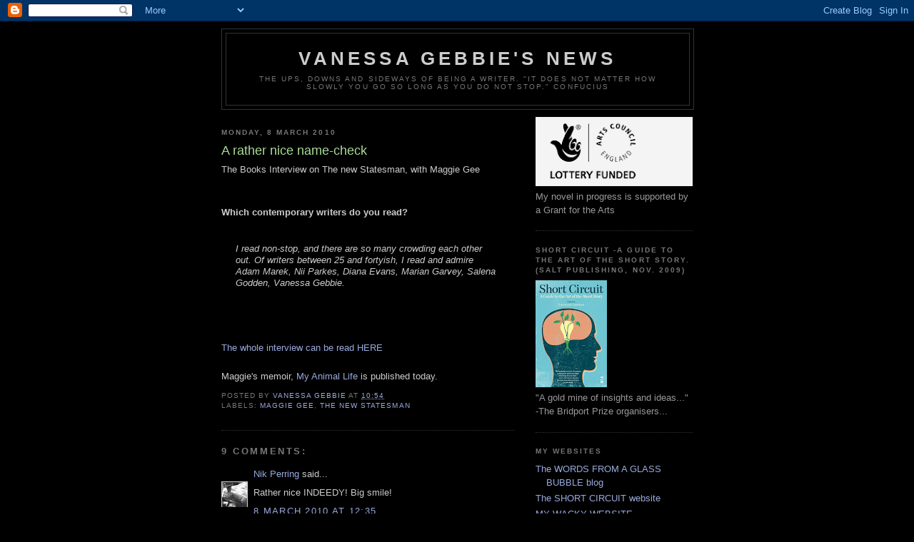

--- FILE ---
content_type: text/html; charset=UTF-8
request_url: https://vanessagebbiesnews.blogspot.com/2010/03/name-check-in-new-statesman-online.html
body_size: 18750
content:
<!DOCTYPE html>
<html dir='ltr'>
<head>
<link href='https://www.blogger.com/static/v1/widgets/2944754296-widget_css_bundle.css' rel='stylesheet' type='text/css'/>
<meta content='text/html; charset=UTF-8' http-equiv='Content-Type'/>
<meta content='blogger' name='generator'/>
<link href='https://vanessagebbiesnews.blogspot.com/favicon.ico' rel='icon' type='image/x-icon'/>
<link href='http://vanessagebbiesnews.blogspot.com/2010/03/name-check-in-new-statesman-online.html' rel='canonical'/>
<link rel="alternate" type="application/atom+xml" title="Vanessa Gebbie&#39;s news - Atom" href="https://vanessagebbiesnews.blogspot.com/feeds/posts/default" />
<link rel="alternate" type="application/rss+xml" title="Vanessa Gebbie&#39;s news - RSS" href="https://vanessagebbiesnews.blogspot.com/feeds/posts/default?alt=rss" />
<link rel="service.post" type="application/atom+xml" title="Vanessa Gebbie&#39;s news - Atom" href="https://www.blogger.com/feeds/1674510287177469473/posts/default" />

<link rel="alternate" type="application/atom+xml" title="Vanessa Gebbie&#39;s news - Atom" href="https://vanessagebbiesnews.blogspot.com/feeds/5488961803166924757/comments/default" />
<!--Can't find substitution for tag [blog.ieCssRetrofitLinks]-->
<meta content='http://vanessagebbiesnews.blogspot.com/2010/03/name-check-in-new-statesman-online.html' property='og:url'/>
<meta content='A  rather nice name-check' property='og:title'/>
<meta content='The Books Interview on The new Statesman, with Maggie Gee Which contemporary writers do you read? I read non-stop, and there are so many cro...' property='og:description'/>
<title>Vanessa Gebbie's news: A  rather nice name-check</title>
<style id='page-skin-1' type='text/css'><!--
/*
-----------------------------------------------
Blogger Template Style
Name:     Minima Black
Date:     26 Feb 2004
Updated by: Blogger Team
----------------------------------------------- */
/* Use this with templates/template-twocol.html */
body {
background:#000000;
margin:0;
color:#cccccc;
font: x-small "Trebuchet MS", Trebuchet, Verdana, Sans-serif;
font-size/* */:/**/small;
font-size: /**/small;
text-align: center;
}
a:link {
color:#99aadd;
text-decoration:none;
}
a:visited {
color:#aa77aa;
text-decoration:none;
}
a:hover {
color:#aadd99;
text-decoration:underline;
}
a img {
border-width:0;
}
/* Header
-----------------------------------------------
*/
#header-wrapper {
width:660px;
margin:0 auto 10px;
border:1px solid #333333;
}
#header-inner {
background-position: center;
margin-left: auto;
margin-right: auto;
}
#header {
margin: 5px;
border: 1px solid #333333;
text-align: center;
color:#cccccc;
}
#header h1 {
margin:5px 5px 0;
padding:15px 20px .25em;
line-height:1.2em;
text-transform:uppercase;
letter-spacing:.2em;
font: normal bold 200% 'Trebuchet MS',Trebuchet,Verdana,Sans-serif;
}
#header a {
color:#cccccc;
text-decoration:none;
}
#header a:hover {
color:#cccccc;
}
#header .description {
margin:0 5px 5px;
padding:0 20px 15px;
max-width:700px;
text-transform:uppercase;
letter-spacing:.2em;
line-height: 1.4em;
font: normal normal 78% 'Trebuchet MS', Trebuchet, Verdana, Sans-serif;
color: #777777;
}
#header img {
margin-left: auto;
margin-right: auto;
}
/* Outer-Wrapper
----------------------------------------------- */
#outer-wrapper {
width: 660px;
margin:0 auto;
padding:10px;
text-align:left;
font: normal normal 100% 'Trebuchet MS',Trebuchet,Verdana,Sans-serif;
}
#main-wrapper {
width: 410px;
float: left;
word-wrap: break-word; /* fix for long text breaking sidebar float in IE */
overflow: hidden;     /* fix for long non-text content breaking IE sidebar float */
}
#sidebar-wrapper {
width: 220px;
float: right;
word-wrap: break-word; /* fix for long text breaking sidebar float in IE */
overflow: hidden;     /* fix for long non-text content breaking IE sidebar float */
}
/* Headings
----------------------------------------------- */
h2 {
margin:1.5em 0 .75em;
font:normal bold 78% 'Trebuchet MS',Trebuchet,Arial,Verdana,Sans-serif;
line-height: 1.4em;
text-transform:uppercase;
letter-spacing:.2em;
color:#777777;
}
/* Posts
-----------------------------------------------
*/
h2.date-header {
margin:1.5em 0 .5em;
}
.post {
margin:.5em 0 1.5em;
border-bottom:1px dotted #333333;
padding-bottom:1.5em;
}
.post h3 {
margin:.25em 0 0;
padding:0 0 4px;
font-size:140%;
font-weight:normal;
line-height:1.4em;
color:#aadd99;
}
.post h3 a, .post h3 a:visited, .post h3 strong {
display:block;
text-decoration:none;
color:#aadd99;
font-weight:bold;
}
.post h3 strong, .post h3 a:hover {
color:#cccccc;
}
.post-body {
margin:0 0 .75em;
line-height:1.6em;
}
.post-body blockquote {
line-height:1.3em;
}
.post-footer {
margin: .75em 0;
color:#777777;
text-transform:uppercase;
letter-spacing:.1em;
font: normal normal 78% 'Trebuchet MS', Trebuchet, Arial, Verdana, Sans-serif;
line-height: 1.4em;
}
.comment-link {
margin-left:.6em;
}
.post img, table.tr-caption-container {
padding:4px;
border:1px solid #333333;
}
.tr-caption-container img {
border: none;
padding: 0;
}
.post blockquote {
margin:1em 20px;
}
.post blockquote p {
margin:.75em 0;
}
/* Comments
----------------------------------------------- */
#comments h4 {
margin:1em 0;
font-weight: bold;
line-height: 1.4em;
text-transform:uppercase;
letter-spacing:.2em;
color: #777777;
}
#comments-block {
margin:1em 0 1.5em;
line-height:1.6em;
}
#comments-block .comment-author {
margin:.5em 0;
}
#comments-block .comment-body {
margin:.25em 0 0;
}
#comments-block .comment-footer {
margin:-.25em 0 2em;
line-height: 1.4em;
text-transform:uppercase;
letter-spacing:.1em;
}
#comments-block .comment-body p {
margin:0 0 .75em;
}
.deleted-comment {
font-style:italic;
color:gray;
}
.feed-links {
clear: both;
line-height: 2.5em;
}
#blog-pager-newer-link {
float: left;
}
#blog-pager-older-link {
float: right;
}
#blog-pager {
text-align: center;
}
/* Sidebar Content
----------------------------------------------- */
.sidebar {
color: #999999;
line-height: 1.5em;
}
.sidebar ul {
list-style:none;
margin:0 0 0;
padding:0 0 0;
}
.sidebar li {
margin:0;
padding-top:0;
padding-right:0;
padding-bottom:.25em;
padding-left:15px;
text-indent:-15px;
line-height:1.5em;
}
.sidebar .widget, .main .widget {
border-bottom:1px dotted #333333;
margin:0 0 1.5em;
padding:0 0 1.5em;
}
.main .Blog {
border-bottom-width: 0;
}
/* Profile
----------------------------------------------- */
.profile-img {
float: left;
margin-top: 0;
margin-right: 5px;
margin-bottom: 5px;
margin-left: 0;
padding: 4px;
border: 1px solid #333333;
}
.profile-data {
margin:0;
text-transform:uppercase;
letter-spacing:.1em;
font: normal normal 78% 'Trebuchet MS', Trebuchet, Arial, Verdana, Sans-serif;
color: #777777;
font-weight: bold;
line-height: 1.6em;
}
.profile-datablock {
margin:.5em 0 .5em;
}
.profile-textblock {
margin: 0.5em 0;
line-height: 1.6em;
}
.profile-link {
font: normal normal 78% 'Trebuchet MS', Trebuchet, Arial, Verdana, Sans-serif;
text-transform: uppercase;
letter-spacing: .1em;
}
/* Footer
----------------------------------------------- */
#footer {
width:660px;
clear:both;
margin:0 auto;
padding-top:15px;
line-height: 1.6em;
text-transform:uppercase;
letter-spacing:.1em;
text-align: center;
}

--></style>
<link href='https://www.blogger.com/dyn-css/authorization.css?targetBlogID=1674510287177469473&amp;zx=eb783659-9bc4-46d7-8007-5b6db505a823' media='none' onload='if(media!=&#39;all&#39;)media=&#39;all&#39;' rel='stylesheet'/><noscript><link href='https://www.blogger.com/dyn-css/authorization.css?targetBlogID=1674510287177469473&amp;zx=eb783659-9bc4-46d7-8007-5b6db505a823' rel='stylesheet'/></noscript>
<meta name='google-adsense-platform-account' content='ca-host-pub-1556223355139109'/>
<meta name='google-adsense-platform-domain' content='blogspot.com'/>

</head>
<body>
<div class='navbar section' id='navbar'><div class='widget Navbar' data-version='1' id='Navbar1'><script type="text/javascript">
    function setAttributeOnload(object, attribute, val) {
      if(window.addEventListener) {
        window.addEventListener('load',
          function(){ object[attribute] = val; }, false);
      } else {
        window.attachEvent('onload', function(){ object[attribute] = val; });
      }
    }
  </script>
<div id="navbar-iframe-container"></div>
<script type="text/javascript" src="https://apis.google.com/js/platform.js"></script>
<script type="text/javascript">
      gapi.load("gapi.iframes:gapi.iframes.style.bubble", function() {
        if (gapi.iframes && gapi.iframes.getContext) {
          gapi.iframes.getContext().openChild({
              url: 'https://www.blogger.com/navbar/1674510287177469473?po\x3d5488961803166924757\x26origin\x3dhttps://vanessagebbiesnews.blogspot.com',
              where: document.getElementById("navbar-iframe-container"),
              id: "navbar-iframe"
          });
        }
      });
    </script><script type="text/javascript">
(function() {
var script = document.createElement('script');
script.type = 'text/javascript';
script.src = '//pagead2.googlesyndication.com/pagead/js/google_top_exp.js';
var head = document.getElementsByTagName('head')[0];
if (head) {
head.appendChild(script);
}})();
</script>
</div></div>
<div id='outer-wrapper'><div id='wrap2'>
<!-- skip links for text browsers -->
<span id='skiplinks' style='display:none;'>
<a href='#main'>skip to main </a> |
      <a href='#sidebar'>skip to sidebar</a>
</span>
<div id='header-wrapper'>
<div class='header section' id='header'><div class='widget Header' data-version='1' id='Header1'>
<div id='header-inner'>
<div class='titlewrapper'>
<h1 class='title'>
<a href='https://vanessagebbiesnews.blogspot.com/'>
Vanessa Gebbie's news
</a>
</h1>
</div>
<div class='descriptionwrapper'>
<p class='description'><span>The ups, downs and sideways of being a writer. 

"It does not matter how slowly you go so long as you do not stop." Confucius</span></p>
</div>
</div>
</div></div>
</div>
<div id='content-wrapper'>
<div id='crosscol-wrapper' style='text-align:center'>
<div class='crosscol no-items section' id='crosscol'></div>
</div>
<div id='main-wrapper'>
<div class='main section' id='main'><div class='widget Blog' data-version='1' id='Blog1'>
<div class='blog-posts hfeed'>

          <div class="date-outer">
        
<h2 class='date-header'><span>Monday, 8 March 2010</span></h2>

          <div class="date-posts">
        
<div class='post-outer'>
<div class='post hentry uncustomized-post-template' itemprop='blogPost' itemscope='itemscope' itemtype='http://schema.org/BlogPosting'>
<meta content='1674510287177469473' itemprop='blogId'/>
<meta content='5488961803166924757' itemprop='postId'/>
<a name='5488961803166924757'></a>
<h3 class='post-title entry-title' itemprop='name'>
A  rather nice name-check
</h3>
<div class='post-header'>
<div class='post-header-line-1'></div>
</div>
<div class='post-body entry-content' id='post-body-5488961803166924757' itemprop='description articleBody'>
The Books Interview on The new Statesman, with Maggie Gee<br /><br /><span style="font-weight:bold;"><br />Which contemporary writers do you read?</span><br /><br /><blockquote><span style="font-style:italic;">I read non-stop, and there are so many crowding each other out. Of writers between 25 and fortyish, I read and admire Adam Marek, Nii Parkes, Diana Evans, Marian Garvey, Salena Godden, Vanessa Gebbie.</span></blockquote><br /><br /><br /><a href="http://www.newstatesman.com/books/2010/03/interview-maggie-women-british">The whole interview can be read HERE</a><br /><br />Maggie's memoir, <a href="http://www.amazon.co.uk/My-Animal-Life-Maggie-Gee/dp/1846599873">My Animal Life</a> is published today.
<div style='clear: both;'></div>
</div>
<div class='post-footer'>
<div class='post-footer-line post-footer-line-1'>
<span class='post-author vcard'>
Posted by
<span class='fn' itemprop='author' itemscope='itemscope' itemtype='http://schema.org/Person'>
<meta content='https://www.blogger.com/profile/00833187671441310234' itemprop='url'/>
<a class='g-profile' href='https://www.blogger.com/profile/00833187671441310234' rel='author' title='author profile'>
<span itemprop='name'>Vanessa Gebbie</span>
</a>
</span>
</span>
<span class='post-timestamp'>
at
<meta content='http://vanessagebbiesnews.blogspot.com/2010/03/name-check-in-new-statesman-online.html' itemprop='url'/>
<a class='timestamp-link' href='https://vanessagebbiesnews.blogspot.com/2010/03/name-check-in-new-statesman-online.html' rel='bookmark' title='permanent link'><abbr class='published' itemprop='datePublished' title='2010-03-08T10:54:00-08:00'>10:54</abbr></a>
</span>
<span class='post-comment-link'>
</span>
<span class='post-icons'>
<span class='item-control blog-admin pid-232427350'>
<a href='https://www.blogger.com/post-edit.g?blogID=1674510287177469473&postID=5488961803166924757&from=pencil' title='Edit Post'>
<img alt='' class='icon-action' height='18' src='https://resources.blogblog.com/img/icon18_edit_allbkg.gif' width='18'/>
</a>
</span>
</span>
<div class='post-share-buttons goog-inline-block'>
</div>
</div>
<div class='post-footer-line post-footer-line-2'>
<span class='post-labels'>
Labels:
<a href='https://vanessagebbiesnews.blogspot.com/search/label/Maggie%20Gee' rel='tag'>Maggie Gee</a>,
<a href='https://vanessagebbiesnews.blogspot.com/search/label/The%20New%20Statesman' rel='tag'>The New Statesman</a>
</span>
</div>
<div class='post-footer-line post-footer-line-3'>
<span class='post-location'>
</span>
</div>
</div>
</div>
<div class='comments' id='comments'>
<a name='comments'></a>
<h4>9 comments:</h4>
<div id='Blog1_comments-block-wrapper'>
<dl class='avatar-comment-indent' id='comments-block'>
<dt class='comment-author ' id='c7729758434420742566'>
<a name='c7729758434420742566'></a>
<div class="avatar-image-container vcard"><span dir="ltr"><a href="https://www.blogger.com/profile/07426321804560400335" target="" rel="nofollow" onclick="" class="avatar-hovercard" id="av-7729758434420742566-07426321804560400335"><img src="https://resources.blogblog.com/img/blank.gif" width="35" height="35" class="delayLoad" style="display: none;" longdesc="//blogger.googleusercontent.com/img/b/R29vZ2xl/AVvXsEhDW15-Aj1tEG0R77uiDwzfcvsPjwYmVJ1OO2LNbpUjptH-olzBzeJgNa8iW0UlWBwVkC5X6AY5osTAQMIvh8Vl7QDw-ZNBUN6hqalddoa9zcXMklUwitxzVsswL6mGDw/s45-c/NikPerring_Trees.jpg" alt="" title="Nik Perring">

<noscript><img src="//blogger.googleusercontent.com/img/b/R29vZ2xl/AVvXsEhDW15-Aj1tEG0R77uiDwzfcvsPjwYmVJ1OO2LNbpUjptH-olzBzeJgNa8iW0UlWBwVkC5X6AY5osTAQMIvh8Vl7QDw-ZNBUN6hqalddoa9zcXMklUwitxzVsswL6mGDw/s45-c/NikPerring_Trees.jpg" width="35" height="35" class="photo" alt=""></noscript></a></span></div>
<a href='https://www.blogger.com/profile/07426321804560400335' rel='nofollow'>Nik Perring</a>
said...
</dt>
<dd class='comment-body' id='Blog1_cmt-7729758434420742566'>
<p>
Rather nice INDEEDY! Big smile!
</p>
</dd>
<dd class='comment-footer'>
<span class='comment-timestamp'>
<a href='https://vanessagebbiesnews.blogspot.com/2010/03/name-check-in-new-statesman-online.html?showComment=1268080559098#c7729758434420742566' title='comment permalink'>
8 March 2010 at 12:35
</a>
<span class='item-control blog-admin pid-864843092'>
<a class='comment-delete' href='https://www.blogger.com/comment/delete/1674510287177469473/7729758434420742566' title='Delete Comment'>
<img src='https://resources.blogblog.com/img/icon_delete13.gif'/>
</a>
</span>
</span>
</dd>
<dt class='comment-author blog-author' id='c5224969141145515536'>
<a name='c5224969141145515536'></a>
<div class="avatar-image-container vcard"><span dir="ltr"><a href="https://www.blogger.com/profile/00833187671441310234" target="" rel="nofollow" onclick="" class="avatar-hovercard" id="av-5224969141145515536-00833187671441310234"><img src="https://resources.blogblog.com/img/blank.gif" width="35" height="35" class="delayLoad" style="display: none;" longdesc="//blogger.googleusercontent.com/img/b/R29vZ2xl/AVvXsEj0pTV_olECkprQanLW1pjWvemHM5KD5iegW9woKD-zJGUd1LaT9vTP_Hai0jzq9JYiK6bXYtNgdsPEuERzj2AXk-kNlACW1y_JVM_Y3UjSHSRBNK-IvDpj05q3AbMiTQ/s45-c/CIMG2125+(2).JPG" alt="" title="Vanessa Gebbie">

<noscript><img src="//blogger.googleusercontent.com/img/b/R29vZ2xl/AVvXsEj0pTV_olECkprQanLW1pjWvemHM5KD5iegW9woKD-zJGUd1LaT9vTP_Hai0jzq9JYiK6bXYtNgdsPEuERzj2AXk-kNlACW1y_JVM_Y3UjSHSRBNK-IvDpj05q3AbMiTQ/s45-c/CIMG2125+(2).JPG" width="35" height="35" class="photo" alt=""></noscript></a></span></div>
<a href='https://www.blogger.com/profile/00833187671441310234' rel='nofollow'>Vanessa Gebbie</a>
said...
</dt>
<dd class='comment-body' id='Blog1_cmt-5224969141145515536'>
<p>
Big smile indeedy at being &#39;ish&#39;....
</p>
</dd>
<dd class='comment-footer'>
<span class='comment-timestamp'>
<a href='https://vanessagebbiesnews.blogspot.com/2010/03/name-check-in-new-statesman-online.html?showComment=1268081285583#c5224969141145515536' title='comment permalink'>
8 March 2010 at 12:48
</a>
<span class='item-control blog-admin pid-232427350'>
<a class='comment-delete' href='https://www.blogger.com/comment/delete/1674510287177469473/5224969141145515536' title='Delete Comment'>
<img src='https://resources.blogblog.com/img/icon_delete13.gif'/>
</a>
</span>
</span>
</dd>
<dt class='comment-author ' id='c222918199911946419'>
<a name='c222918199911946419'></a>
<div class="avatar-image-container vcard"><span dir="ltr"><a href="https://www.blogger.com/profile/10046917627054462214" target="" rel="nofollow" onclick="" class="avatar-hovercard" id="av-222918199911946419-10046917627054462214"><img src="https://resources.blogblog.com/img/blank.gif" width="35" height="35" class="delayLoad" style="display: none;" longdesc="//blogger.googleusercontent.com/img/b/R29vZ2xl/AVvXsEi2Gcek0kHA703IvORzgnfV-50ZzpvTY5OecGAqFrA3XUn29hhEsgyVVMdvrHcbbaG65g4ykJKk-V7AsnWbDtNOwM5mjaS3C5826GsfFP_PCvWzdzm7mj5_5AhcVMqh4A/s45-c/WP_20151104_18_17_05_Selfie.jpg" alt="" title="Rachel Fenton">

<noscript><img src="//blogger.googleusercontent.com/img/b/R29vZ2xl/AVvXsEi2Gcek0kHA703IvORzgnfV-50ZzpvTY5OecGAqFrA3XUn29hhEsgyVVMdvrHcbbaG65g4ykJKk-V7AsnWbDtNOwM5mjaS3C5826GsfFP_PCvWzdzm7mj5_5AhcVMqh4A/s45-c/WP_20151104_18_17_05_Selfie.jpg" width="35" height="35" class="photo" alt=""></noscript></a></span></div>
<a href='https://www.blogger.com/profile/10046917627054462214' rel='nofollow'>Rachel Fenton</a>
said...
</dt>
<dd class='comment-body' id='Blog1_cmt-222918199911946419'>
<p>
Why Vanessa, we are the same age-ish! <br /><br />Lovely special mention!
</p>
</dd>
<dd class='comment-footer'>
<span class='comment-timestamp'>
<a href='https://vanessagebbiesnews.blogspot.com/2010/03/name-check-in-new-statesman-online.html?showComment=1268088380372#c222918199911946419' title='comment permalink'>
8 March 2010 at 14:46
</a>
<span class='item-control blog-admin pid-1727495063'>
<a class='comment-delete' href='https://www.blogger.com/comment/delete/1674510287177469473/222918199911946419' title='Delete Comment'>
<img src='https://resources.blogblog.com/img/icon_delete13.gif'/>
</a>
</span>
</span>
</dd>
<dt class='comment-author blog-author' id='c4312051334484387083'>
<a name='c4312051334484387083'></a>
<div class="avatar-image-container vcard"><span dir="ltr"><a href="https://www.blogger.com/profile/00833187671441310234" target="" rel="nofollow" onclick="" class="avatar-hovercard" id="av-4312051334484387083-00833187671441310234"><img src="https://resources.blogblog.com/img/blank.gif" width="35" height="35" class="delayLoad" style="display: none;" longdesc="//blogger.googleusercontent.com/img/b/R29vZ2xl/AVvXsEj0pTV_olECkprQanLW1pjWvemHM5KD5iegW9woKD-zJGUd1LaT9vTP_Hai0jzq9JYiK6bXYtNgdsPEuERzj2AXk-kNlACW1y_JVM_Y3UjSHSRBNK-IvDpj05q3AbMiTQ/s45-c/CIMG2125+(2).JPG" alt="" title="Vanessa Gebbie">

<noscript><img src="//blogger.googleusercontent.com/img/b/R29vZ2xl/AVvXsEj0pTV_olECkprQanLW1pjWvemHM5KD5iegW9woKD-zJGUd1LaT9vTP_Hai0jzq9JYiK6bXYtNgdsPEuERzj2AXk-kNlACW1y_JVM_Y3UjSHSRBNK-IvDpj05q3AbMiTQ/s45-c/CIMG2125+(2).JPG" width="35" height="35" class="photo" alt=""></noscript></a></span></div>
<a href='https://www.blogger.com/profile/00833187671441310234' rel='nofollow'>Vanessa Gebbie</a>
said...
</dt>
<dd class='comment-body' id='Blog1_cmt-4312051334484387083'>
<p>
Hi Rachel, it is nice. I make a point of namechecking writers I admire, especially those who are yet to &#39;break through&#39; - and it is nice to have it back.
</p>
</dd>
<dd class='comment-footer'>
<span class='comment-timestamp'>
<a href='https://vanessagebbiesnews.blogspot.com/2010/03/name-check-in-new-statesman-online.html?showComment=1268122377821#c4312051334484387083' title='comment permalink'>
9 March 2010 at 00:12
</a>
<span class='item-control blog-admin pid-232427350'>
<a class='comment-delete' href='https://www.blogger.com/comment/delete/1674510287177469473/4312051334484387083' title='Delete Comment'>
<img src='https://resources.blogblog.com/img/icon_delete13.gif'/>
</a>
</span>
</span>
</dd>
<dt class='comment-author ' id='c2894884599566526511'>
<a name='c2894884599566526511'></a>
<div class="avatar-image-container vcard"><span dir="ltr"><a href="https://www.blogger.com/profile/11112458658109887868" target="" rel="nofollow" onclick="" class="avatar-hovercard" id="av-2894884599566526511-11112458658109887868"><img src="https://resources.blogblog.com/img/blank.gif" width="35" height="35" class="delayLoad" style="display: none;" longdesc="//blogger.googleusercontent.com/img/b/R29vZ2xl/AVvXsEhEQbE5q-WlXPfVEUZ_ACaMZMatKVppM5GwrlA2F7fTL_ByfrxwvDGst6OzX03QdBjkY0HM7zd25d-3htJkrfQHK3CUm_-By1UjJ-SU0vkN8cy2Ste1ytWD3vY2wzXaGg/s45-c/Lauri+photo+Nov+2016.jpg" alt="" title="Lauri">

<noscript><img src="//blogger.googleusercontent.com/img/b/R29vZ2xl/AVvXsEhEQbE5q-WlXPfVEUZ_ACaMZMatKVppM5GwrlA2F7fTL_ByfrxwvDGst6OzX03QdBjkY0HM7zd25d-3htJkrfQHK3CUm_-By1UjJ-SU0vkN8cy2Ste1ytWD3vY2wzXaGg/s45-c/Lauri+photo+Nov+2016.jpg" width="35" height="35" class="photo" alt=""></noscript></a></span></div>
<a href='https://www.blogger.com/profile/11112458658109887868' rel='nofollow'>Lauri</a>
said...
</dt>
<dd class='comment-body' id='Blog1_cmt-2894884599566526511'>
<p>
How lovely!
</p>
</dd>
<dd class='comment-footer'>
<span class='comment-timestamp'>
<a href='https://vanessagebbiesnews.blogspot.com/2010/03/name-check-in-new-statesman-online.html?showComment=1268129073391#c2894884599566526511' title='comment permalink'>
9 March 2010 at 02:04
</a>
<span class='item-control blog-admin pid-1189454851'>
<a class='comment-delete' href='https://www.blogger.com/comment/delete/1674510287177469473/2894884599566526511' title='Delete Comment'>
<img src='https://resources.blogblog.com/img/icon_delete13.gif'/>
</a>
</span>
</span>
</dd>
<dt class='comment-author ' id='c8609084337787468155'>
<a name='c8609084337787468155'></a>
<div class="avatar-image-container vcard"><span dir="ltr"><a href="https://www.blogger.com/profile/13638213162565018170" target="" rel="nofollow" onclick="" class="avatar-hovercard" id="av-8609084337787468155-13638213162565018170"><img src="https://resources.blogblog.com/img/blank.gif" width="35" height="35" class="delayLoad" style="display: none;" longdesc="//blogger.googleusercontent.com/img/b/R29vZ2xl/AVvXsEhysf_jIk_IUKaUkuQmId1mS9IGdRQlL2KJKW0Lw3q-pX9SdEwWfTILldgQTSvAy64hog3RnL_YqT05wwxMXhiGV9OydipCaJ1pa7zUSjhMM0hzUvXBnPc5siH3VMnW0jM/s45-c/*" alt="" title="Elizabeth Madden">

<noscript><img src="//blogger.googleusercontent.com/img/b/R29vZ2xl/AVvXsEhysf_jIk_IUKaUkuQmId1mS9IGdRQlL2KJKW0Lw3q-pX9SdEwWfTILldgQTSvAy64hog3RnL_YqT05wwxMXhiGV9OydipCaJ1pa7zUSjhMM0hzUvXBnPc5siH3VMnW0jM/s45-c/*" width="35" height="35" class="photo" alt=""></noscript></a></span></div>
<a href='https://www.blogger.com/profile/13638213162565018170' rel='nofollow'>Elizabeth Madden</a>
said...
</dt>
<dd class='comment-body' id='Blog1_cmt-8609084337787468155'>
<p>
Well done on getting a mention, V.<br /><br />However, when I read &quot;contemporary&quot; I assumed the interviewer meant those writers getting their work out there in the 2010&#39;s, so it was a bit frightening for oldies like me to see that those over 40ish don&#39;t feature in M.G.&#39;s list....just because we&#39;re practically O.A.P.&#39;s, it doesn&#39;t mean we&#39;ve got nothing worthwhile to say!
</p>
</dd>
<dd class='comment-footer'>
<span class='comment-timestamp'>
<a href='https://vanessagebbiesnews.blogspot.com/2010/03/name-check-in-new-statesman-online.html?showComment=1268130910857#c8609084337787468155' title='comment permalink'>
9 March 2010 at 02:35
</a>
<span class='item-control blog-admin pid-1056699965'>
<a class='comment-delete' href='https://www.blogger.com/comment/delete/1674510287177469473/8609084337787468155' title='Delete Comment'>
<img src='https://resources.blogblog.com/img/icon_delete13.gif'/>
</a>
</span>
</span>
</dd>
<dt class='comment-author blog-author' id='c3856844006625800897'>
<a name='c3856844006625800897'></a>
<div class="avatar-image-container vcard"><span dir="ltr"><a href="https://www.blogger.com/profile/00833187671441310234" target="" rel="nofollow" onclick="" class="avatar-hovercard" id="av-3856844006625800897-00833187671441310234"><img src="https://resources.blogblog.com/img/blank.gif" width="35" height="35" class="delayLoad" style="display: none;" longdesc="//blogger.googleusercontent.com/img/b/R29vZ2xl/AVvXsEj0pTV_olECkprQanLW1pjWvemHM5KD5iegW9woKD-zJGUd1LaT9vTP_Hai0jzq9JYiK6bXYtNgdsPEuERzj2AXk-kNlACW1y_JVM_Y3UjSHSRBNK-IvDpj05q3AbMiTQ/s45-c/CIMG2125+(2).JPG" alt="" title="Vanessa Gebbie">

<noscript><img src="//blogger.googleusercontent.com/img/b/R29vZ2xl/AVvXsEj0pTV_olECkprQanLW1pjWvemHM5KD5iegW9woKD-zJGUd1LaT9vTP_Hai0jzq9JYiK6bXYtNgdsPEuERzj2AXk-kNlACW1y_JVM_Y3UjSHSRBNK-IvDpj05q3AbMiTQ/s45-c/CIMG2125+(2).JPG" width="35" height="35" class="photo" alt=""></noscript></a></span></div>
<a href='https://www.blogger.com/profile/00833187671441310234' rel='nofollow'>Vanessa Gebbie</a>
said...
</dt>
<dd class='comment-body' id='Blog1_cmt-3856844006625800897'>
<p>
You know what its like with interviews, you give the answer that comes - I&#39;m sure she reads loads and loads of writers and can&#39;t list em all -  I can imagine that age of writer is hardly uppermost in her decision makers.
</p>
</dd>
<dd class='comment-footer'>
<span class='comment-timestamp'>
<a href='https://vanessagebbiesnews.blogspot.com/2010/03/name-check-in-new-statesman-online.html?showComment=1268137541109#c3856844006625800897' title='comment permalink'>
9 March 2010 at 04:25
</a>
<span class='item-control blog-admin pid-232427350'>
<a class='comment-delete' href='https://www.blogger.com/comment/delete/1674510287177469473/3856844006625800897' title='Delete Comment'>
<img src='https://resources.blogblog.com/img/icon_delete13.gif'/>
</a>
</span>
</span>
</dd>
<dt class='comment-author ' id='c9031896069013975134'>
<a name='c9031896069013975134'></a>
<div class="avatar-image-container avatar-stock"><span dir="ltr"><img src="//resources.blogblog.com/img/blank.gif" width="35" height="35" alt="" title="Anonymous">

</span></div>
Anonymous
said...
</dt>
<dd class='comment-body' id='Blog1_cmt-9031896069013975134'>
<p>
But of course - no surprises there: the lady Gee is clearly one of taste and discrimination ...<br />Congrats, tho&#39;! And thanks for the link to the i/v; interesting reading I&#39;d have missed otherwise. M x
</p>
</dd>
<dd class='comment-footer'>
<span class='comment-timestamp'>
<a href='https://vanessagebbiesnews.blogspot.com/2010/03/name-check-in-new-statesman-online.html?showComment=1268138749115#c9031896069013975134' title='comment permalink'>
9 March 2010 at 04:45
</a>
<span class='item-control blog-admin pid-899736697'>
<a class='comment-delete' href='https://www.blogger.com/comment/delete/1674510287177469473/9031896069013975134' title='Delete Comment'>
<img src='https://resources.blogblog.com/img/icon_delete13.gif'/>
</a>
</span>
</span>
</dd>
<dt class='comment-author ' id='c6797386278466761758'>
<a name='c6797386278466761758'></a>
<div class="avatar-image-container vcard"><span dir="ltr"><a href="https://www.blogger.com/profile/09088301040602803489" target="" rel="nofollow" onclick="" class="avatar-hovercard" id="av-6797386278466761758-09088301040602803489"><img src="https://resources.blogblog.com/img/blank.gif" width="35" height="35" class="delayLoad" style="display: none;" longdesc="//blogger.googleusercontent.com/img/b/R29vZ2xl/AVvXsEjMx2KKGfkaZ-AY5Y_59hj3mP67q0x9HgsPt9FK_2b6RjL3HckXRDxlF13pPSWap7V-oF6l2SA97_gziDDMDqYpPAUrRVoiz8EN64nfjbSURo9SpG346Mw8xOPh49us/s45-c/*" alt="" title="Vanessa Gebbie">

<noscript><img src="//blogger.googleusercontent.com/img/b/R29vZ2xl/AVvXsEjMx2KKGfkaZ-AY5Y_59hj3mP67q0x9HgsPt9FK_2b6RjL3HckXRDxlF13pPSWap7V-oF6l2SA97_gziDDMDqYpPAUrRVoiz8EN64nfjbSURo9SpG346Mw8xOPh49us/s45-c/*" width="35" height="35" class="photo" alt=""></noscript></a></span></div>
<a href='https://www.blogger.com/profile/09088301040602803489' rel='nofollow'>Vanessa Gebbie</a>
said...
</dt>
<dd class='comment-body' id='Blog1_cmt-6797386278466761758'>
<p>
thanks Mynne, glad you enjoyed the interview, Ma&#39;am. <br />and Lyuba - sorry, I should have asked - add a few other names to the list, people who are publishing today that you&#39;d like mentioned?!
</p>
</dd>
<dd class='comment-footer'>
<span class='comment-timestamp'>
<a href='https://vanessagebbiesnews.blogspot.com/2010/03/name-check-in-new-statesman-online.html?showComment=1268171486487#c6797386278466761758' title='comment permalink'>
9 March 2010 at 13:51
</a>
<span class='item-control blog-admin pid-896357474'>
<a class='comment-delete' href='https://www.blogger.com/comment/delete/1674510287177469473/6797386278466761758' title='Delete Comment'>
<img src='https://resources.blogblog.com/img/icon_delete13.gif'/>
</a>
</span>
</span>
</dd>
</dl>
</div>
<p class='comment-footer'>
<a href='https://www.blogger.com/comment/fullpage/post/1674510287177469473/5488961803166924757' onclick=''>Post a Comment</a>
</p>
</div>
</div>

        </div></div>
      
</div>
<div class='blog-pager' id='blog-pager'>
<span id='blog-pager-newer-link'>
<a class='blog-pager-newer-link' href='https://vanessagebbiesnews.blogspot.com/2010/03/monday-8th-march.html' id='Blog1_blog-pager-newer-link' title='Newer Post'>Newer Post</a>
</span>
<span id='blog-pager-older-link'>
<a class='blog-pager-older-link' href='https://vanessagebbiesnews.blogspot.com/2010/03/sunday-times-shortlist-mostly-blokes.html' id='Blog1_blog-pager-older-link' title='Older Post'>Older Post</a>
</span>
<a class='home-link' href='https://vanessagebbiesnews.blogspot.com/'>Home</a>
</div>
<div class='clear'></div>
<div class='post-feeds'>
<div class='feed-links'>
Subscribe to:
<a class='feed-link' href='https://vanessagebbiesnews.blogspot.com/feeds/5488961803166924757/comments/default' target='_blank' type='application/atom+xml'>Post Comments (Atom)</a>
</div>
</div>
</div></div>
</div>
<div id='sidebar-wrapper'>
<div class='sidebar section' id='sidebar'><div class='widget Image' data-version='1' id='Image25'>
<div class='widget-content'>
<a href='http://www.artscouncil.org.uk/'>
<img alt='' height='97' id='Image25_img' src='https://blogger.googleusercontent.com/img/b/R29vZ2xl/AVvXsEg7S5RKHXkKKx0JAIIyP_ajDTFHR3Im2s8ptpARkUiygJnd9WSl_HVqtQ_1wUytuwO3empcA_O1Ff5XcFP6oTKeqTZ3L4XcPKS9mCE2myrMJS9AgxkLmd68QyPpgFfJ4pv9SPIEiuxukvM/s220/grand_award_lottery_logo_08.gif' width='220'/>
</a>
<br/>
<span class='caption'>My novel in progress is supported by a Grant for the Arts</span>
</div>
<div class='clear'></div>
</div><div class='widget Image' data-version='1' id='Image22'>
<h2>SHORT CIRCUIT -A Guide to the Art of the Short Story. (Salt Publishing, Nov. 2009)</h2>
<div class='widget-content'>
<a href='http://www.saltpublishing.com/books/sgrw/9781844717248.htm'>
<img alt='SHORT CIRCUIT -A Guide to the Art of the Short Story. (Salt Publishing, Nov. 2009)' height='150' id='Image22_img' src='https://blogger.googleusercontent.com/img/b/R29vZ2xl/AVvXsEjLVAmUqKWnGzFlPP0HN46b_WJOFe031c1K9p2nnT2MKawLK96pF-YRoiCvlURyxROh30hMbfstgruAqw-q0rroU-57yTXaXY7IpAwQqbAMRJVSOKOnzbicj6GeTp7sSsdHWMsLKf2UDYo/s150/9781844717248.jpg' width='100'/>
</a>
<br/>
<span class='caption'>"A gold mine of insights and ideas..." -The Bridport Prize organisers...</span>
</div>
<div class='clear'></div>
</div><div class='widget LinkList' data-version='1' id='LinkList3'>
<h2>My websites</h2>
<div class='widget-content'>
<ul>
<li><a href='http://www.wordsfromaglassbubble.blogspot.com/'>The WORDS FROM A GLASS BUBBLE blog</a></li>
<li><a href='http://www.theartoftheshortstory.com/'>The SHORT CIRCUIT website</a></li>
<li><a href='http://www.vanessagebbie.com/'>MY WACKY WEBSITE</a></li>
</ul>
<div class='clear'></div>
</div>
</div><div class='widget Image' data-version='1' id='Image13'>
<h2>'Riveting...'.  (Mslexia)</h2>
<div class='widget-content'>
<a href='http://www.saltpublishing.com/books/smf/9781844717347.htm'>
<img alt='&#39;Riveting...&#39;.  (Mslexia)' height='220' id='Image13_img' src='//3.bp.blogspot.com/_IBZ2Ycq03wY/R6WmXKH7vMI/AAAAAAAAAVE/kjgDioCc3Q4/S220/Girl+cover.jpg' width='153'/>
</a>
<br/>
<span class='caption'>Waterstone&#8217;s says: "...some of the most beautifully crafted and engrossing stories that one can read..." The Asham Award website says:  "This stunning range of work is not afraid to explore the darker side of human emotion, yet allows us to see the light which often wavers at the end of the bleakest and longest tunnel. These beautifully written stories are in the best literary tradition, lyrical yet understated. "</span>
</div>
<div class='clear'></div>
</div><div class='widget LinkList' data-version='1' id='LinkList4'>
<h2>Royalties are going here...</h2>
<div class='widget-content'>
<ul>
<li><a href='http://www.breakthrough.org.uk/what_we_do/index.html'>A Good Cause...</a></li>
</ul>
<div class='clear'></div>
</div>
</div><div class='widget Image' data-version='1' id='Image20'>
<h2>Field Guide to Flash Fiction, Rose Metal Press, USA</h2>
<div class='widget-content'>
<img alt='Field Guide to Flash Fiction, Rose Metal Press, USA' height='220' id='Image20_img' src='https://blogger.googleusercontent.com/img/b/R29vZ2xl/AVvXsEiYyHYNqBPciHLZNWs6y9uUs9AHo9afkOiIwaqLHZHDIHHn3wErliNMyUzUr9vwL-G-7I5qQbk5D1IUwnCKXXD4GA78oAMhMhKA9LUqro8ETuwDONK2oKyrU2gF66GDbJmamTmPPjvdIRA/s220/FG_200.jpg' width='157'/>
<br/>
<span class='caption'>an exhaustive, thoughtful, idea-producing guide to one of the lesser-known forms of literary expression, the short short story - Anne Bernays</span>
</div>
<div class='clear'></div>
</div><div class='widget Profile' data-version='1' id='Profile1'>
<h2>About Me</h2>
<div class='widget-content'>
<a href='https://www.blogger.com/profile/00833187671441310234'><img alt='My photo' class='profile-img' height='80' src='//blogger.googleusercontent.com/img/b/R29vZ2xl/AVvXsEj0pTV_olECkprQanLW1pjWvemHM5KD5iegW9woKD-zJGUd1LaT9vTP_Hai0jzq9JYiK6bXYtNgdsPEuERzj2AXk-kNlACW1y_JVM_Y3UjSHSRBNK-IvDpj05q3AbMiTQ/s320/CIMG2125+(2).JPG' width='60'/></a>
<dl class='profile-datablock'>
<dt class='profile-data'>
<a class='profile-name-link g-profile' href='https://www.blogger.com/profile/00833187671441310234' rel='author' style='background-image: url(//www.blogger.com/img/logo-16.png);'>
Vanessa Gebbie
</a>
</dt>
<dd class='profile-data'>Lewes, East Sussex, United Kingdom</dd>
<dd class='profile-textblock'><a href="http://www.eclectica.org/v12n3/hershman.html/">INTERVIEW HERE on Eclectica Magazine</a>
<a href="http://www.kellyspitzer.com/2008/02/27/in-profile-vanessa-gebbie-writer-editor-teacher-and-more/">INTERVIEW HERE by Kelly Spitzer</a> <a href="http://nikperring.blogspot.com/2009/07/vanessa-gebbie-interview.html">INTERVIEW HERE by Nik Perring</a> <a href="http://blog.roseandthornjournal.com/2009/12/02/author-interview-vanessa-gebbie.aspx./">INTERVEW HERE by Kathryn Magendie of Rose and Thorn Magazine</a></dd>
</dl>
<a class='profile-link' href='https://www.blogger.com/profile/00833187671441310234' rel='author'>View my complete profile</a>
<div class='clear'></div>
</div>
</div><div class='widget Text' data-version='1' id='Text1'>
<h2 class='title'>READINGS, NATTERINGS, TIGHTROPE WALKS...</h2>
<div class='widget-content'>
<p class="MsoNormal"></p><br /><span style="font-weight: bold;"></span><span style="font-weight: bold;">January 16 2010:</span> Invitation to speak at a literary dinner event.<br /><br /><span style="font-weight: bold;">January 22 2010:</span> Speaking to a writing class about short stories and Short Circuit.<br /><br /><span style="font-weight: bold;">February 19 2010: </span>Reading at Tales of the Decongested, London, for '100 Stories for Haiti'.<br /><br /><span style="font-weight: bold;">February 20 2010:</span> Running workshop for Get Writing 2010 Conference. Verulam Writers/University of Hertford<br /><br /><span style="font-weight: bold;">March 10 2010</span>: Reading at Short Fuse, Komedia, Brighton<br /><br /><span style="font-weight: bold;">April/May 2010:</span> To Sweden - Stockholm University - with Short Circuit - Creative Writing course for undergrads in the English Dept.<br /><br /><span style="font-weight: bold;">May 22 2010:</span> Giving annual creative writing lecture at CCE, Sussex University<br /><br />June 16 2010: Reading, new event, London. Details tba.<br /><p class="MsoNormal"><span><span><i><span style=";font-family:Arial;font-size:100%;"  ><span style="font-style: italic;font-family:Arial;font-size:12px;"  ><o:p> </o:p></span></span></i></span></span></p><span><span><span style=";font-family:Tahoma;font-size:85%;color:navy;"   ><span style=";font-family:Tahoma;font-size:11px;color:navy;"   ><o:p></o:p></span></span></span></span><span><span><span style=";font-family:Arial;font-size:100%;"  ><span style=";font-family:Arial;font-size:12px;"  ><o:p></o:p></span></span></span></span><p></p>
</div>
<div class='clear'></div>
</div><div class='widget LinkList' data-version='1' id='LinkList5'>
<h2>My Other Blogs...</h2>
<div class='widget-content'>
<ul>
<li><a href='http://morenewsfromvg.blogspot.com/'>My other blog if this one dies...</a></li>
</ul>
<div class='clear'></div>
</div>
</div><div class='widget Image' data-version='1' id='Image26'>
<h2>100 STORIES FOR HAITI</h2>
<div class='widget-content'>
<img alt='100 STORIES FOR HAITI' height='220' id='Image26_img' src='https://blogger.googleusercontent.com/img/b/R29vZ2xl/AVvXsEikg0s_vU5WvcobYXs2UB3nDm9DH0xHuS4j2mTndHaa9MLvYjbssR_dBJqj-0CS-e38HrdhRHpqaCuxQS4ku34OWojqePxwun6_nSpHIlfXA3dKBLPnP5BEKd6GmuyGjSRJxqUwlj1rUrM/s220/100StoriesLarge.jpg' width='147'/>
<br/>
<span class='caption'>Available from the publisher, Bridge House, or from Amazon, Waterstones online etc etc. All profits to Red Cross</span>
</div>
<div class='clear'></div>
</div><div class='widget Image' data-version='1' id='Image23'>
<h2>Something that never went away...</h2>
<div class='widget-content'>
<img alt='Something that never went away...' height='220' id='Image23_img' src='https://blogger.googleusercontent.com/img/b/R29vZ2xl/AVvXsEhRFK2Ti2-kjhCbc_kTKmrYPmRWFD2YTRSAx70I1amy9TmaBt9c9Bg7SflZvIhSnOACT10CeiC7HeUFvi2u1bwMgWpOhW4AnFz3YIOMNqMn5HCT1ZI9R8nMHKhbqMLj4veYGOXiSZYz-2Y/s220/somethingthatneverwentaway.jpg' width='155'/>
<br/>
<span class='caption'>I have three pieces in this marvellous anthology, published by the adoption charity, AAA-NORCAP</span>
</div>
<div class='clear'></div>
</div><div class='widget Image' data-version='1' id='Image18'>
<h2>ONE WORLD - A GLOBAL ANTHOLOGY OF SHORT STORIES</h2>
<div class='widget-content'>
<a href='http://www.newint.org/publications/fiction/one-world/'>
<img alt='ONE WORLD - A GLOBAL ANTHOLOGY OF SHORT STORIES' height='220' id='Image18_img' src='//1.bp.blogspot.com/_IBZ2Ycq03wY/SaLfFsayUsI/AAAAAAAABMQ/LvRCrUddrIw/S220/One+World+Anthology.jpg' width='163'/>
</a>
<br/>
<span class='caption'>New Internationalist April 2009</span>
</div>
<div class='clear'></div>
</div><div class='widget Image' data-version='1' id='Image16'>
<h2>Fish Anthology 2008</h2>
<div class='widget-content'>
<img alt='Fish Anthology 2008' height='220' id='Image16_img' src='https://blogger.googleusercontent.com/img/b/R29vZ2xl/AVvXsEgmiDUJAYK7KVrJ1RJLtsct0EHAVXFJTXkbEjkSj4aALw8Q8hoqM1DmmzsDL_zEOe-kfsmw5KmSFH76PWD-BivEbo-wYblxyHJ1xESijFxT8Yk0vrh40q6KtkrSf0_FiAknUAnJooB2trk/s220/frontpagethumb2j.jpg' width='161'/>
<br/>
<span class='caption'>Forewords from the fiction judges, Carlo Gebler and self</span>
</div>
<div class='clear'></div>
</div><div class='widget Image' data-version='1' id='Image2'>
<h2>Fish Prize 2007</h2>
<div class='widget-content'>
<img alt='Fish Prize 2007' height='220' id='Image2_img' src='https://blogger.googleusercontent.com/img/b/R29vZ2xl/AVvXsEgdx7KbEK9IieAowrQzr4FYpR364nMV4KFh6k9OYpWseUmn_i44CFbCwFMNU-uRj43iy4akXFrLwgixY5c67ZeUAs-f8OUIlfKz-7XjYho9d4ZAxmlFeaZZ7Zb8NGAWNuw-CRONjhZhwt0/s220/cover-2sws_000.jpg' width='147'/>
<br/>
</div>
<div class='clear'></div>
</div><div class='widget Image' data-version='1' id='Image1'>
<h2>Bridport Prize 2007</h2>
<div class='widget-content'>
<img alt='Bridport Prize 2007' height='209' id='Image1_img' src='https://blogger.googleusercontent.com/img/b/R29vZ2xl/AVvXsEiCufI4q24YC77Y1OXXTBlh_Rh2fbn3N31Zt3UH8BfWykUtCMWDJPab0NdhtCTaf5hj5uc0Wy-w4HtwKCOH1AIuIoQ-IzXrzAcdpxYF9Cnm343qx_oMPGuleB4tV1t0ZN99_bQ6ZVLCIVU/s220/anthology2007.jpg' width='220'/>
<br/>
<span class='caption'>&#8220;The best of new writing from the winners of one of the toughest open writing competitions in the English language.&#8221;</span>
</div>
<div class='clear'></div>
</div><div class='widget Image' data-version='1' id='Image4'>
<h2>Willesden Herald New Short Stories 1,</h2>
<div class='widget-content'>
<img alt='Willesden Herald New Short Stories 1,' height='220' id='Image4_img' src='https://blogger.googleusercontent.com/img/b/R29vZ2xl/AVvXsEhhfkET_mqkE8yCjRWYCBs6io143V2H-i1o8dX_hQafd5KYiOCoFTfJEo3VY3ryRTzgG5Q6OaEzqVGg4rTzhuxIvPEVU3oWXi1bs6kc2e9c0hCQnYUbK0d44mfSaebW1hnKHCGiabnhGw0/s220/WHeraldFront2_72Px-1.jpg' width='146'/>
<br/>
</div>
<div class='clear'></div>
</div><div class='widget Image' data-version='1' id='Image21'>
<h2>Etchings (Australia)</h2>
<div class='widget-content'>
<img alt='Etchings (Australia)' height='111' id='Image21_img' src='https://blogger.googleusercontent.com/img/b/R29vZ2xl/AVvXsEia5ldXp45g_uvW7WdKZ5g9YELeHLI4bCiemmBr9QUlh8qgT85eTuo7QztZM6URxLLQOy0BsmGCMOYUMJ7aUuhyphenhyphenVIPloXKAcFsz-TFenhL1f5JRaANm9Qvay15H4SZ4YEeATQEJ-EtaunM/s220/E7cover-bookshop.jpg' width='79'/>
<br/>
</div>
<div class='clear'></div>
</div><div class='widget Image' data-version='1' id='Image17'>
<h2>Tales of the Decongested II</h2>
<div class='widget-content'>
<img alt='Tales of the Decongested II' height='220' id='Image17_img' src='https://blogger.googleusercontent.com/img/b/R29vZ2xl/AVvXsEiUgHY9bgTTUdlg7sQ0zKfHOm29WGHNQ5jm8V2TwOn-ZfjP3hHVBiAs58_xKtqHow5VLCFj3-lW3q8RrxeTS-pss-tjjJj2w_AjKVdPO5sZJ5X10Bb3I0MwzI8WOktSGek6fBWlmkPbu0k/s220/decongested.jpg' width='142'/>
<br/>
</div>
<div class='clear'></div>
</div><div class='widget Image' data-version='1' id='Image3'>
<h2>Safe World Gone Anthology Honno 2007</h2>
<div class='widget-content'>
<img alt='Safe World Gone Anthology Honno 2007' height='220' id='Image3_img' src='//3.bp.blogspot.com/_IBZ2Ycq03wY/R0NiziuTmJI/AAAAAAAAAP8/m9RGf_KbhqI/S220/SAFE+LIFE+GONE.jpg' width='150'/>
<br/>
</div>
<div class='clear'></div>
</div><div class='widget Image' data-version='1' id='Image24'>
<h2>ORBIS 149</h2>
<div class='widget-content'>
<img alt='ORBIS 149' height='220' id='Image24_img' src='https://blogger.googleusercontent.com/img/b/R29vZ2xl/AVvXsEg7PaO-eTIFtTsX89bm7rOaXaRLi6_EIfhgbb3eziBpankU7G6ubF6JjA_fg80z7_gHb9bMvPqIFz7XU8JYXipLj4-1QuJzAi362S6i0yMQ2s9bJjyQLFjSgvc2Dbi2DHaJ7GFDWciZwfk/s220/FullCover149.jpg' width='154'/>
<br/>
</div>
<div class='clear'></div>
</div><div class='widget Image' data-version='1' id='Image5'>
<h2>Fish Prize Anthology 2006</h2>
<div class='widget-content'>
<img alt='Fish Prize Anthology 2006' height='167' id='Image5_img' src='//3.bp.blogspot.com/_IBZ2Ycq03wY/R0NjXiuTmLI/AAAAAAAAAQM/1BoJtGzcCX4/S220/fish+book.jpg' width='107'/>
<br/>
</div>
<div class='clear'></div>
</div><div class='widget Image' data-version='1' id='Image15'>
<h2>See You Next Tuesday Anthology II</h2>
<div class='widget-content'>
<img alt='See You Next Tuesday Anthology II' height='220' id='Image15_img' src='https://blogger.googleusercontent.com/img/b/R29vZ2xl/AVvXsEjjdIOvb3MZBLNadeHEXwJTACanszmlovndsdvbpv6YvcLO-0sO1cykxwRUI10cO4FDD89C5_QUJpJC-tlPtPVBcOi8qvmwI9Mf3KrMAqJ3vi_kiQS6RlqT0LjH4rNwkD8iOKAl6VWPNQE/s220/SYNT.jpg' width='154'/>
<br/>
<span class='caption'>Better Non Sequitur press, USA</span>
</div>
<div class='clear'></div>
</div><div class='widget LinkList' data-version='1' id='LinkList1'>
<h2>BLOGS WORTH READING</h2>
<div class='widget-content'>
<ul>
<li><a href='http://leafofbrian.blogspot.com/'>BRIAN GEORGE</a></li>
<li><a href='http://charles-lambert.blogspot.com/'>CHARLES LAMBERT</a></li>
<li><a href='http://www.sallyquilford.co.uk/page25.htm'>COMPETITIONS CALENDAR from Sally Quilford</a></li>
<li><a href='http://elainepchiew.blogspot.com/'>ELAINE CHIEW</a></li>
<li><a href='http://emergingwriter.blogspot.com/'>EMERGING WRITER</a></li>
<li><a href='http://www.emilybenet.blogspot.com/'>EMILY BENET</a></li>
<li><a href='http://emmadarwin.typepad.com/'>EMMA DARWIN</a></li>
<li><a href='http://www.fictionbitch.blogspot.com/'>FICTIONBITCH</a></li>
<li><a href='http://fionajoseph.com/'>FIONA JOSEPH</a></li>
<li><a href='http://helpineedapublisher.blogspot.com/'>HELP! I NEED A PUBLISHER ...</a></li>
<li><a href='http://howpublishingreallyworks.blogspot.com/'>HOW PUBLISHING REALLY WORKS</a></li>
<li><a href='http://juliahbohanna.blogspot.com/'>JULIA BOHANNA</a></li>
<li><a href='http://www.writingneuroses.blogspot.com/'>KAY SEXTON</a></li>
<li><a href='http://lane7.wordpress.com/'>LANE ASHFELDT</a></li>
<li><a href='http://thoughtsfrombotswana.blogspot.com/2008/07/proud-day-to-be-motswana.html'>LAURI KUBUITSILE</a></li>
<li><a href='http://literaryrejectionsondisplay.blogspot.com/'>LITERARY REJECTIONS ON DISPLAY</a></li>
<li><a href='http://maryannestahl.blogspot.com/'>MARYANNE STAHL</a></li>
<li><a href='http://minniebeaniste.wordpress.com/'>MINNIEBEANISTE</a></li>
<li><a href='http://www.wordsbody.blogspot.com/'>MOLARA WOOD</a></li>
<li><a href='http://nikperring.blogspot.com/'>NIK PERRING</a></li>
<li><a href='http://normblog.typepad.com/'>NORMBLOG</a></li>
<li><a href='http://ravimangla.blogspot.com/'>RAVI MANGLA</a></li>
<li><a href='http://theelephantinthewritingroom.blogspot.com/2009/06/short-break.html#comments'>SALLY ZIGMOND</a></li>
<li><a href='http://www.asalted.blogspot.com/'>SARA CROWLEY</a></li>
<li><a href='http://sarah-crawl-space.blogspot.com/'>SARAH HILARY</a></li>
<li><a href='http://sarahsalway.blogspot.com/'>SARAH SALWAY</a></li>
<li><a href='http://sophieplayleblog.blogspot.com/'>SOPHIE PLAYLE</a></li>
<li><a href='http://stuck-in-a-book.blogspot.com/'>STUCK IN A BOOK</a></li>
<li><a href='http://sueguineyblog.blogspot.com/'>SUE GUINEY</a></li>
<li><a href='http://www.titaniawrites.blogspot.com/'>TANIA HERSHMAN</a></li>
<li><a href='http://rejecter.blogspot.com/'>THE REJECTER (New York Agent blogs here)</a></li>
<li><a href='http://tomconoboy.blogspot.com/'>TOM CONOBOY</a></li>
<li><a href='http://oldenoughnovel.blogspot.com/'>TOM VOWLER</a></li>
<li><a href='http://womenrulewriter.blogspot.com/'>WOMEN RULE WRITER</a></li>
<li><a href='http://writerslittlehelper.blogspot.com/'>WRITERS LITTLE HELPER</a></li>
</ul>
<div class='clear'></div>
</div>
</div><div class='widget HTML' data-version='1' id='HTML4'>
<h2 class='title'>'HELP FOR HEROES' SKYDIVE</h2>
<div class='widget-content'>
<object allowscriptaccess="always" data="http://www.justgiving.com/widgets/jgwidget.swf" width="150" height="230" flashvars="EggId=2159580&IsMS=0" type="application/x-shockwave-flash" align="middle"><param value="//www.justgiving.com/widgets/jgwidget.swf" name="movie"><param value="always" name="allowScriptAccess"/><param value="all" name="allowNetworking"/><param value="high" name="quality"/><param value="transparent" name="wmode"/><param value="EggId=2159580&IsMS=0" name="flashvars"/></object>
</div>
<div class='clear'></div>
</div><div class='widget BlogArchive' data-version='1' id='BlogArchive1'>
<h2>Blog Archive</h2>
<div class='widget-content'>
<div id='ArchiveList'>
<div id='BlogArchive1_ArchiveList'>
<ul class='hierarchy'>
<li class='archivedate expanded'>
<a class='toggle' href='javascript:void(0)'>
<span class='zippy toggle-open'>

        &#9660;&#160;
      
</span>
</a>
<a class='post-count-link' href='https://vanessagebbiesnews.blogspot.com/2010/'>
2010
</a>
<span class='post-count' dir='ltr'>(50)</span>
<ul class='hierarchy'>
<li class='archivedate collapsed'>
<a class='toggle' href='javascript:void(0)'>
<span class='zippy'>

        &#9658;&#160;
      
</span>
</a>
<a class='post-count-link' href='https://vanessagebbiesnews.blogspot.com/2010/04/'>
April
</a>
<span class='post-count' dir='ltr'>(1)</span>
</li>
</ul>
<ul class='hierarchy'>
<li class='archivedate expanded'>
<a class='toggle' href='javascript:void(0)'>
<span class='zippy toggle-open'>

        &#9660;&#160;
      
</span>
</a>
<a class='post-count-link' href='https://vanessagebbiesnews.blogspot.com/2010/03/'>
March
</a>
<span class='post-count' dir='ltr'>(16)</span>
<ul class='posts'>
<li><a href='https://vanessagebbiesnews.blogspot.com/2010/03/cultural-tourism-writing-other.html'>CULTURAL TOURISM - WRITING &#39;OTHER&#39; -</a></li>
<li><a href='https://vanessagebbiesnews.blogspot.com/2010/03/visit-to-d-day-beaches.html'>VISIT TO THE D-DAY BEACHES</a></li>
<li><a href='https://vanessagebbiesnews.blogspot.com/2010/03/sean-ofaolain-short-story-competition.html'>SEAN O&#39;FAOLAIN SHORT STORY COMPETITION OPEN FOR EN...</a></li>
<li><a href='https://vanessagebbiesnews.blogspot.com/2010/03/asian-sisters-versus-comic-novel.html'>ASIAN SISTERS VERSUS THE COMIC NOVEL</a></li>
<li><a href='https://vanessagebbiesnews.blogspot.com/2010/03/cheers-new-writer-short-story.html'>CHEERS!! THE NEW WRITER SHORT STORY COMPETITION RE...</a></li>
<li><a href='https://vanessagebbiesnews.blogspot.com/2010/03/win-sarah-salways-new-novel.html'>WIN SARAH SALWAY&#39;s NEW NOVEL!</a></li>
<li><a href='https://vanessagebbiesnews.blogspot.com/2010/03/great-discussion-on-creativity.html'>GREAT DISCUSSION ON CREATIVITY</a></li>
<li><a href='https://vanessagebbiesnews.blogspot.com/2010/03/monday-8th-march.html'>REWRITING, EDITING</a></li>
<li><a href='https://vanessagebbiesnews.blogspot.com/2010/03/name-check-in-new-statesman-online.html'>A  rather nice name-check</a></li>
<li><a href='https://vanessagebbiesnews.blogspot.com/2010/03/sunday-times-shortlist-mostly-blokes.html'>SUNDAY TIMES SHORTLIST... MOSTLY BLOKES!</a></li>
<li><a href='https://vanessagebbiesnews.blogspot.com/2010/03/meet-poet-with-red-car-nuala-ni.html'>MEET THE POET WITH THE RED CAR - NUALA NI CHONCHUIR</a></li>
<li><a href='https://vanessagebbiesnews.blogspot.com/2010/03/mailmans-just-been-greg-mcqueen-opens.html'>&quot;THE MAILMAN&#39;S JUST BEEN...&quot; - GREG McQUEEN OPENS ...</a></li>
<li><a href='https://vanessagebbiesnews.blogspot.com/2010/03/im-reading-at-short-fuse-in-brighton.html'>I&#39;m reading at Short Fuse in Brighton, next Wednes...</a></li>
<li><a href='https://vanessagebbiesnews.blogspot.com/2010/03/steve-almond-on-short-short-fiction.html'>STEVE ALMOND on SHORT SHORT FICTION</a></li>
<li><a href='https://vanessagebbiesnews.blogspot.com/2010/03/short-circuit-meets-elephant.html'>SHORT CIRCUIT MEETS ELEPHANT...</a></li>
<li><a href='https://vanessagebbiesnews.blogspot.com/2010/03/thaw-new-novel-by-fiona-robyn-fiona-has.html'>THAW &#8211; the new novel by Fiona RobynFiona has decid...</a></li>
</ul>
</li>
</ul>
<ul class='hierarchy'>
<li class='archivedate collapsed'>
<a class='toggle' href='javascript:void(0)'>
<span class='zippy'>

        &#9658;&#160;
      
</span>
</a>
<a class='post-count-link' href='https://vanessagebbiesnews.blogspot.com/2010/02/'>
February
</a>
<span class='post-count' dir='ltr'>(16)</span>
</li>
</ul>
<ul class='hierarchy'>
<li class='archivedate collapsed'>
<a class='toggle' href='javascript:void(0)'>
<span class='zippy'>

        &#9658;&#160;
      
</span>
</a>
<a class='post-count-link' href='https://vanessagebbiesnews.blogspot.com/2010/01/'>
January
</a>
<span class='post-count' dir='ltr'>(17)</span>
</li>
</ul>
</li>
</ul>
<ul class='hierarchy'>
<li class='archivedate collapsed'>
<a class='toggle' href='javascript:void(0)'>
<span class='zippy'>

        &#9658;&#160;
      
</span>
</a>
<a class='post-count-link' href='https://vanessagebbiesnews.blogspot.com/2009/'>
2009
</a>
<span class='post-count' dir='ltr'>(225)</span>
<ul class='hierarchy'>
<li class='archivedate collapsed'>
<a class='toggle' href='javascript:void(0)'>
<span class='zippy'>

        &#9658;&#160;
      
</span>
</a>
<a class='post-count-link' href='https://vanessagebbiesnews.blogspot.com/2009/12/'>
December
</a>
<span class='post-count' dir='ltr'>(38)</span>
</li>
</ul>
<ul class='hierarchy'>
<li class='archivedate collapsed'>
<a class='toggle' href='javascript:void(0)'>
<span class='zippy'>

        &#9658;&#160;
      
</span>
</a>
<a class='post-count-link' href='https://vanessagebbiesnews.blogspot.com/2009/11/'>
November
</a>
<span class='post-count' dir='ltr'>(28)</span>
</li>
</ul>
<ul class='hierarchy'>
<li class='archivedate collapsed'>
<a class='toggle' href='javascript:void(0)'>
<span class='zippy'>

        &#9658;&#160;
      
</span>
</a>
<a class='post-count-link' href='https://vanessagebbiesnews.blogspot.com/2009/10/'>
October
</a>
<span class='post-count' dir='ltr'>(18)</span>
</li>
</ul>
<ul class='hierarchy'>
<li class='archivedate collapsed'>
<a class='toggle' href='javascript:void(0)'>
<span class='zippy'>

        &#9658;&#160;
      
</span>
</a>
<a class='post-count-link' href='https://vanessagebbiesnews.blogspot.com/2009/09/'>
September
</a>
<span class='post-count' dir='ltr'>(7)</span>
</li>
</ul>
<ul class='hierarchy'>
<li class='archivedate collapsed'>
<a class='toggle' href='javascript:void(0)'>
<span class='zippy'>

        &#9658;&#160;
      
</span>
</a>
<a class='post-count-link' href='https://vanessagebbiesnews.blogspot.com/2009/08/'>
August
</a>
<span class='post-count' dir='ltr'>(10)</span>
</li>
</ul>
<ul class='hierarchy'>
<li class='archivedate collapsed'>
<a class='toggle' href='javascript:void(0)'>
<span class='zippy'>

        &#9658;&#160;
      
</span>
</a>
<a class='post-count-link' href='https://vanessagebbiesnews.blogspot.com/2009/07/'>
July
</a>
<span class='post-count' dir='ltr'>(13)</span>
</li>
</ul>
<ul class='hierarchy'>
<li class='archivedate collapsed'>
<a class='toggle' href='javascript:void(0)'>
<span class='zippy'>

        &#9658;&#160;
      
</span>
</a>
<a class='post-count-link' href='https://vanessagebbiesnews.blogspot.com/2009/06/'>
June
</a>
<span class='post-count' dir='ltr'>(12)</span>
</li>
</ul>
<ul class='hierarchy'>
<li class='archivedate collapsed'>
<a class='toggle' href='javascript:void(0)'>
<span class='zippy'>

        &#9658;&#160;
      
</span>
</a>
<a class='post-count-link' href='https://vanessagebbiesnews.blogspot.com/2009/05/'>
May
</a>
<span class='post-count' dir='ltr'>(35)</span>
</li>
</ul>
<ul class='hierarchy'>
<li class='archivedate collapsed'>
<a class='toggle' href='javascript:void(0)'>
<span class='zippy'>

        &#9658;&#160;
      
</span>
</a>
<a class='post-count-link' href='https://vanessagebbiesnews.blogspot.com/2009/04/'>
April
</a>
<span class='post-count' dir='ltr'>(14)</span>
</li>
</ul>
<ul class='hierarchy'>
<li class='archivedate collapsed'>
<a class='toggle' href='javascript:void(0)'>
<span class='zippy'>

        &#9658;&#160;
      
</span>
</a>
<a class='post-count-link' href='https://vanessagebbiesnews.blogspot.com/2009/03/'>
March
</a>
<span class='post-count' dir='ltr'>(27)</span>
</li>
</ul>
<ul class='hierarchy'>
<li class='archivedate collapsed'>
<a class='toggle' href='javascript:void(0)'>
<span class='zippy'>

        &#9658;&#160;
      
</span>
</a>
<a class='post-count-link' href='https://vanessagebbiesnews.blogspot.com/2009/02/'>
February
</a>
<span class='post-count' dir='ltr'>(20)</span>
</li>
</ul>
<ul class='hierarchy'>
<li class='archivedate collapsed'>
<a class='toggle' href='javascript:void(0)'>
<span class='zippy'>

        &#9658;&#160;
      
</span>
</a>
<a class='post-count-link' href='https://vanessagebbiesnews.blogspot.com/2009/01/'>
January
</a>
<span class='post-count' dir='ltr'>(3)</span>
</li>
</ul>
</li>
</ul>
<ul class='hierarchy'>
<li class='archivedate collapsed'>
<a class='toggle' href='javascript:void(0)'>
<span class='zippy'>

        &#9658;&#160;
      
</span>
</a>
<a class='post-count-link' href='https://vanessagebbiesnews.blogspot.com/2008/'>
2008
</a>
<span class='post-count' dir='ltr'>(329)</span>
<ul class='hierarchy'>
<li class='archivedate collapsed'>
<a class='toggle' href='javascript:void(0)'>
<span class='zippy'>

        &#9658;&#160;
      
</span>
</a>
<a class='post-count-link' href='https://vanessagebbiesnews.blogspot.com/2008/12/'>
December
</a>
<span class='post-count' dir='ltr'>(36)</span>
</li>
</ul>
<ul class='hierarchy'>
<li class='archivedate collapsed'>
<a class='toggle' href='javascript:void(0)'>
<span class='zippy'>

        &#9658;&#160;
      
</span>
</a>
<a class='post-count-link' href='https://vanessagebbiesnews.blogspot.com/2008/11/'>
November
</a>
<span class='post-count' dir='ltr'>(25)</span>
</li>
</ul>
<ul class='hierarchy'>
<li class='archivedate collapsed'>
<a class='toggle' href='javascript:void(0)'>
<span class='zippy'>

        &#9658;&#160;
      
</span>
</a>
<a class='post-count-link' href='https://vanessagebbiesnews.blogspot.com/2008/10/'>
October
</a>
<span class='post-count' dir='ltr'>(26)</span>
</li>
</ul>
<ul class='hierarchy'>
<li class='archivedate collapsed'>
<a class='toggle' href='javascript:void(0)'>
<span class='zippy'>

        &#9658;&#160;
      
</span>
</a>
<a class='post-count-link' href='https://vanessagebbiesnews.blogspot.com/2008/09/'>
September
</a>
<span class='post-count' dir='ltr'>(32)</span>
</li>
</ul>
<ul class='hierarchy'>
<li class='archivedate collapsed'>
<a class='toggle' href='javascript:void(0)'>
<span class='zippy'>

        &#9658;&#160;
      
</span>
</a>
<a class='post-count-link' href='https://vanessagebbiesnews.blogspot.com/2008/08/'>
August
</a>
<span class='post-count' dir='ltr'>(30)</span>
</li>
</ul>
<ul class='hierarchy'>
<li class='archivedate collapsed'>
<a class='toggle' href='javascript:void(0)'>
<span class='zippy'>

        &#9658;&#160;
      
</span>
</a>
<a class='post-count-link' href='https://vanessagebbiesnews.blogspot.com/2008/07/'>
July
</a>
<span class='post-count' dir='ltr'>(21)</span>
</li>
</ul>
<ul class='hierarchy'>
<li class='archivedate collapsed'>
<a class='toggle' href='javascript:void(0)'>
<span class='zippy'>

        &#9658;&#160;
      
</span>
</a>
<a class='post-count-link' href='https://vanessagebbiesnews.blogspot.com/2008/06/'>
June
</a>
<span class='post-count' dir='ltr'>(29)</span>
</li>
</ul>
<ul class='hierarchy'>
<li class='archivedate collapsed'>
<a class='toggle' href='javascript:void(0)'>
<span class='zippy'>

        &#9658;&#160;
      
</span>
</a>
<a class='post-count-link' href='https://vanessagebbiesnews.blogspot.com/2008/05/'>
May
</a>
<span class='post-count' dir='ltr'>(23)</span>
</li>
</ul>
<ul class='hierarchy'>
<li class='archivedate collapsed'>
<a class='toggle' href='javascript:void(0)'>
<span class='zippy'>

        &#9658;&#160;
      
</span>
</a>
<a class='post-count-link' href='https://vanessagebbiesnews.blogspot.com/2008/04/'>
April
</a>
<span class='post-count' dir='ltr'>(33)</span>
</li>
</ul>
<ul class='hierarchy'>
<li class='archivedate collapsed'>
<a class='toggle' href='javascript:void(0)'>
<span class='zippy'>

        &#9658;&#160;
      
</span>
</a>
<a class='post-count-link' href='https://vanessagebbiesnews.blogspot.com/2008/03/'>
March
</a>
<span class='post-count' dir='ltr'>(21)</span>
</li>
</ul>
<ul class='hierarchy'>
<li class='archivedate collapsed'>
<a class='toggle' href='javascript:void(0)'>
<span class='zippy'>

        &#9658;&#160;
      
</span>
</a>
<a class='post-count-link' href='https://vanessagebbiesnews.blogspot.com/2008/02/'>
February
</a>
<span class='post-count' dir='ltr'>(26)</span>
</li>
</ul>
<ul class='hierarchy'>
<li class='archivedate collapsed'>
<a class='toggle' href='javascript:void(0)'>
<span class='zippy'>

        &#9658;&#160;
      
</span>
</a>
<a class='post-count-link' href='https://vanessagebbiesnews.blogspot.com/2008/01/'>
January
</a>
<span class='post-count' dir='ltr'>(27)</span>
</li>
</ul>
</li>
</ul>
<ul class='hierarchy'>
<li class='archivedate collapsed'>
<a class='toggle' href='javascript:void(0)'>
<span class='zippy'>

        &#9658;&#160;
      
</span>
</a>
<a class='post-count-link' href='https://vanessagebbiesnews.blogspot.com/2007/'>
2007
</a>
<span class='post-count' dir='ltr'>(32)</span>
<ul class='hierarchy'>
<li class='archivedate collapsed'>
<a class='toggle' href='javascript:void(0)'>
<span class='zippy'>

        &#9658;&#160;
      
</span>
</a>
<a class='post-count-link' href='https://vanessagebbiesnews.blogspot.com/2007/12/'>
December
</a>
<span class='post-count' dir='ltr'>(11)</span>
</li>
</ul>
<ul class='hierarchy'>
<li class='archivedate collapsed'>
<a class='toggle' href='javascript:void(0)'>
<span class='zippy'>

        &#9658;&#160;
      
</span>
</a>
<a class='post-count-link' href='https://vanessagebbiesnews.blogspot.com/2007/11/'>
November
</a>
<span class='post-count' dir='ltr'>(13)</span>
</li>
</ul>
<ul class='hierarchy'>
<li class='archivedate collapsed'>
<a class='toggle' href='javascript:void(0)'>
<span class='zippy'>

        &#9658;&#160;
      
</span>
</a>
<a class='post-count-link' href='https://vanessagebbiesnews.blogspot.com/2007/10/'>
October
</a>
<span class='post-count' dir='ltr'>(8)</span>
</li>
</ul>
</li>
</ul>
</div>
</div>
<div class='clear'></div>
</div>
</div><div class='widget HTML' data-version='1' id='HTML3'>
<h2 class='title'>Creative Commons License</h2>
<div class='widget-content'>
<a href="http://creativecommons.org/licenses/by-nd/2.0/uk/" rel="license"><img alt="Creative Commons License" style="border-width:0" src="https://lh3.googleusercontent.com/blogger_img_proxy/AEn0k_shtl4gosA3-iPLGzkeeXI4xZpLdvu_CJdfMCJ3TCvARG9JBzf1qj41ACcdhn4Ny0uOL9hXVILf0C9IRpgvM9HNzQCSwR9rAYqvNjB3pwtGxrjfMHdvcDY_=s0-d"></a><br/>This work is licenced under a <a href="http://creativecommons.org/licenses/by-nd/2.0/uk/" rel="license">Creative Commons Licence</a>.
</div>
<div class='clear'></div>
</div><div class='widget HTML' data-version='1' id='HTML1'>
<div class='widget-content'>
<!-- Site Meter XHTML Strict 1.0 -->
<script src="//s28.sitemeter.com/js/counter.js?site=s28nessie" type="text/javascript">
</script>
<!-- Copyright (c)2006 Site Meter -->
</div>
<div class='clear'></div>
</div><div class='widget Image' data-version='1' id='Image10'>
<h2>A Shameless Lion</h2>
<div class='widget-content'>
<img alt='A Shameless Lion' height='165' id='Image10_img' src='https://blogger.googleusercontent.com/img/b/R29vZ2xl/AVvXsEgxI8lsHBzUCLohrDz_aY0cCSDD1f_BrqrpTqoKuOVNW1iFbv0OzeQBRiYiXOBDODWrJkcejAf37BpLjNVZ3resPSNfg62jI3minLAyw37RLzgGIKyjV7lTGkEXhR0yV0rYHNVbwncqIlc/s220/Roar+Large.jpg' width='220'/>
<br/>
<span class='caption'>Awarded by Charles Lambert...</span>
</div>
<div class='clear'></div>
</div><div class='widget Image' data-version='1' id='Image14'>
<h2>GUD Magazine</h2>
<div class='widget-content'>
<img alt='GUD Magazine' height='220' id='Image14_img' src='https://blogger.googleusercontent.com/img/b/R29vZ2xl/AVvXsEi0XRf9eEL7mfdpsI2Zt9tpxrTy1FQm3Xm4mLfZ4DiO93F6TanwM3UQSJc0eYVxmqcNw8QoqYoYY46H8zy_JqYzFoKAezDTGvCKsJkhEvwuxJji_rSnCf_JESJR5EVv1UhnWTRN4iSDA_I/s220/issue2-small.jpg' width='220'/>
<br/>
</div>
<div class='clear'></div>
</div><div class='widget Image' data-version='1' id='Image7'>
<h2>Bravado (New Zealand)</h2>
<div class='widget-content'>
<img alt='Bravado (New Zealand)' height='150' id='Image7_img' src='//4.bp.blogspot.com/_IBZ2Ycq03wY/R0PtTyuTmNI/AAAAAAAAAQc/VgorxmXsiKI/S220/bravado+mag.jpg' width='106'/>
<br/>
</div>
<div class='clear'></div>
</div><div class='widget Image' data-version='1' id='Image19'>
<div class='widget-content'>
<a href='http://www.centmagazine.co.uk/'>
<img alt='' height='165' id='Image19_img' src='https://blogger.googleusercontent.com/img/b/R29vZ2xl/AVvXsEhPWzwrL2YKaLwvPIh_3Ey-EWSgdKhF7LhHuh-rVe1B-VZH6n-OEboiTddjypjfq9d-C8NBtjB4dBj6HP2qGgj6i08ciMoHq9aCIgK8YFTgXxajNmRtCuQlW2t6EUkJ0OeC3jXoQymUJX8/s220/cent.jpg' width='220'/>
</a>
<br/>
<span class='caption'>.Cent Magazine, Spring 2009</span>
</div>
<div class='clear'></div>
</div><div class='widget Image' data-version='1' id='Image8'>
<h2>Riptide</h2>
<div class='widget-content'>
<img alt='Riptide' height='220' id='Image8_img' src='https://blogger.googleusercontent.com/img/b/R29vZ2xl/AVvXsEgvc4ASJlbjcpcdxG31M-tWelHocH9xGorp8s07q_Mr8z6VOQVoxujLiH70wv9Lm6dk00y3ellFUxG9IC6QOhUrvmc4CW9yfrDB3SW78Z9NKN8wm6_GxwjfoNbV-OlxGecSgzGyRCjTgQw/s220/front.jpg' width='156'/>
<br/>
</div>
<div class='clear'></div>
</div><div class='widget Image' data-version='1' id='Image11'>
<h2>Thema (USA)</h2>
<div class='widget-content'>
<img alt='Thema (USA)' height='220' id='Image11_img' src='https://blogger.googleusercontent.com/img/b/R29vZ2xl/AVvXsEhlTlDLr1MZnsM8sDDCcYsAu_THyn1No5TGXn0ybGUd1WYCdh_9NKXGCtxAxVAzpn1uuIp6BRERuwwnzgQ4-uikWbhKaGpBAWKKo8lMAnwRcDDP6LcW7uimFhx4ddxkILXXw08FIbJn8ic/s220/writstone.jpg' width='141'/>
<br/>
</div>
<div class='clear'></div>
</div><div class='widget Image' data-version='1' id='Image12'>
<h2>Penumbra</h2>
<div class='widget-content'>
<img alt='Penumbra' height='220' id='Image12_img' src='https://blogger.googleusercontent.com/img/b/R29vZ2xl/AVvXsEhNlNWb1SyuDOSJWHgBTHmHkt6kZrVgnW0zSsJDFbhHImY41TOp6vzlG5WpYXxTyoULrYwTgycLTc7rL1Koz3i4KldEU7-fjCO8VZYZUjpH5ogX4bnWpZsFdQiZ4nMIvfeLVDev03ADsww/s220/Issue2a.gif' width='147'/>
<br/>
</div>
<div class='clear'></div>
</div><div class='widget Image' data-version='1' id='Image6'>
<h2>Birmingham Arts Journal</h2>
<div class='widget-content'>
<img alt='Birmingham Arts Journal' height='220' id='Image6_img' src='https://blogger.googleusercontent.com/img/b/R29vZ2xl/AVvXsEg68wADrKDGVQ6HvTZyA_ZxNNrNfFSox2Ur3LL2UfFGP6fHIcCwuA7Uaw4RVjPnmHL1KmeLvKPFC7-uguBlqzU9AKihdnSoNdHylD4Ue5lLQhN-9zxfMDxAXYH7556GOcx9qR2SkFhrSDM/s220/baj4-1.jpg' width='160'/>
<br/>
</div>
<div class='clear'></div>
</div><div class='widget Image' data-version='1' id='Image9'>
<h2>Refuge</h2>
<div class='widget-content'>
<img alt='Refuge' height='220' id='Image9_img' src='https://blogger.googleusercontent.com/img/b/R29vZ2xl/AVvXsEg7ttg5rdJsZh5LdVTCDnS2hAWNhWHMPDxLtBNQgi8l7KqHPY18mQz4uuMXy9UDPHvKTgI267-IHr3FTHHJRoYAdOx9uLHkgH0YxMV1kICTcNYBucUFDZDsxeRHYrTr8maroDScAaEhoww/s220/Queenspark.jpg' width='159'/>
<br/>
<span class='caption'>Stories from Brighton's refugees and asylum seekers</span>
</div>
<div class='clear'></div>
</div><div class='widget HTML' data-version='1' id='HTML2'>
<h2 class='title'>Counter</h2>
<div class='widget-content'>
<!-- Start Bravenet.com Service Code -->
<script language="JavaScript" src="//pub38.bravenet.com/counter/code.php?id=403608&amp;usernum=3214618805&amp;cpv=2" type="text/javascript">
</script>
<!-- END DO NOT MODIFY -->
</div>
<div class='clear'></div>
</div><div class='widget Followers' data-version='1' id='Followers1'>
<h2 class='title'>Followers</h2>
<div class='widget-content'>
<div id='Followers1-wrapper'>
<div style='margin-right:2px;'>
<div><script type="text/javascript" src="https://apis.google.com/js/platform.js"></script>
<div id="followers-iframe-container"></div>
<script type="text/javascript">
    window.followersIframe = null;
    function followersIframeOpen(url) {
      gapi.load("gapi.iframes", function() {
        if (gapi.iframes && gapi.iframes.getContext) {
          window.followersIframe = gapi.iframes.getContext().openChild({
            url: url,
            where: document.getElementById("followers-iframe-container"),
            messageHandlersFilter: gapi.iframes.CROSS_ORIGIN_IFRAMES_FILTER,
            messageHandlers: {
              '_ready': function(obj) {
                window.followersIframe.getIframeEl().height = obj.height;
              },
              'reset': function() {
                window.followersIframe.close();
                followersIframeOpen("https://www.blogger.com/followers/frame/1674510287177469473?colors\x3dCgt0cmFuc3BhcmVudBILdHJhbnNwYXJlbnQaByM5OTk5OTkiByM5OWFhZGQqByMwMDAwMDAyByNhYWRkOTk6ByM5OTk5OTlCByM5OWFhZGRKByM3Nzc3NzdSByM5OWFhZGRaC3RyYW5zcGFyZW50\x26pageSize\x3d21\x26hl\x3den-GB\x26origin\x3dhttps://vanessagebbiesnews.blogspot.com");
              },
              'open': function(url) {
                window.followersIframe.close();
                followersIframeOpen(url);
              }
            }
          });
        }
      });
    }
    followersIframeOpen("https://www.blogger.com/followers/frame/1674510287177469473?colors\x3dCgt0cmFuc3BhcmVudBILdHJhbnNwYXJlbnQaByM5OTk5OTkiByM5OWFhZGQqByMwMDAwMDAyByNhYWRkOTk6ByM5OTk5OTlCByM5OWFhZGRKByM3Nzc3NzdSByM5OWFhZGRaC3RyYW5zcGFyZW50\x26pageSize\x3d21\x26hl\x3den-GB\x26origin\x3dhttps://vanessagebbiesnews.blogspot.com");
  </script></div>
</div>
</div>
<div class='clear'></div>
</div>
</div></div>
</div>
<!-- spacer for skins that want sidebar and main to be the same height-->
<div class='clear'>&#160;</div>
</div>
<!-- end content-wrapper -->
<div id='footer-wrapper'>
<div class='footer no-items section' id='footer'></div>
</div>
</div></div>
<!-- end outer-wrapper -->

<script type="text/javascript" src="https://www.blogger.com/static/v1/widgets/2028843038-widgets.js"></script>
<script type='text/javascript'>
window['__wavt'] = 'AOuZoY45m8T2YZCkH9zTNd6C_U60nA6gIw:1769338042384';_WidgetManager._Init('//www.blogger.com/rearrange?blogID\x3d1674510287177469473','//vanessagebbiesnews.blogspot.com/2010/03/name-check-in-new-statesman-online.html','1674510287177469473');
_WidgetManager._SetDataContext([{'name': 'blog', 'data': {'blogId': '1674510287177469473', 'title': 'Vanessa Gebbie\x27s news', 'url': 'https://vanessagebbiesnews.blogspot.com/2010/03/name-check-in-new-statesman-online.html', 'canonicalUrl': 'http://vanessagebbiesnews.blogspot.com/2010/03/name-check-in-new-statesman-online.html', 'homepageUrl': 'https://vanessagebbiesnews.blogspot.com/', 'searchUrl': 'https://vanessagebbiesnews.blogspot.com/search', 'canonicalHomepageUrl': 'http://vanessagebbiesnews.blogspot.com/', 'blogspotFaviconUrl': 'https://vanessagebbiesnews.blogspot.com/favicon.ico', 'bloggerUrl': 'https://www.blogger.com', 'hasCustomDomain': false, 'httpsEnabled': true, 'enabledCommentProfileImages': true, 'gPlusViewType': 'FILTERED_POSTMOD', 'adultContent': false, 'analyticsAccountNumber': '', 'encoding': 'UTF-8', 'locale': 'en-GB', 'localeUnderscoreDelimited': 'en_gb', 'languageDirection': 'ltr', 'isPrivate': false, 'isMobile': false, 'isMobileRequest': false, 'mobileClass': '', 'isPrivateBlog': false, 'isDynamicViewsAvailable': true, 'feedLinks': '\x3clink rel\x3d\x22alternate\x22 type\x3d\x22application/atom+xml\x22 title\x3d\x22Vanessa Gebbie\x26#39;s news - Atom\x22 href\x3d\x22https://vanessagebbiesnews.blogspot.com/feeds/posts/default\x22 /\x3e\n\x3clink rel\x3d\x22alternate\x22 type\x3d\x22application/rss+xml\x22 title\x3d\x22Vanessa Gebbie\x26#39;s news - RSS\x22 href\x3d\x22https://vanessagebbiesnews.blogspot.com/feeds/posts/default?alt\x3drss\x22 /\x3e\n\x3clink rel\x3d\x22service.post\x22 type\x3d\x22application/atom+xml\x22 title\x3d\x22Vanessa Gebbie\x26#39;s news - Atom\x22 href\x3d\x22https://www.blogger.com/feeds/1674510287177469473/posts/default\x22 /\x3e\n\n\x3clink rel\x3d\x22alternate\x22 type\x3d\x22application/atom+xml\x22 title\x3d\x22Vanessa Gebbie\x26#39;s news - Atom\x22 href\x3d\x22https://vanessagebbiesnews.blogspot.com/feeds/5488961803166924757/comments/default\x22 /\x3e\n', 'meTag': '', 'adsenseHostId': 'ca-host-pub-1556223355139109', 'adsenseHasAds': false, 'adsenseAutoAds': false, 'boqCommentIframeForm': true, 'loginRedirectParam': '', 'view': '', 'dynamicViewsCommentsSrc': '//www.blogblog.com/dynamicviews/4224c15c4e7c9321/js/comments.js', 'dynamicViewsScriptSrc': '//www.blogblog.com/dynamicviews/6e0d22adcfa5abea', 'plusOneApiSrc': 'https://apis.google.com/js/platform.js', 'disableGComments': true, 'interstitialAccepted': false, 'sharing': {'platforms': [{'name': 'Get link', 'key': 'link', 'shareMessage': 'Get link', 'target': ''}, {'name': 'Facebook', 'key': 'facebook', 'shareMessage': 'Share to Facebook', 'target': 'facebook'}, {'name': 'BlogThis!', 'key': 'blogThis', 'shareMessage': 'BlogThis!', 'target': 'blog'}, {'name': 'X', 'key': 'twitter', 'shareMessage': 'Share to X', 'target': 'twitter'}, {'name': 'Pinterest', 'key': 'pinterest', 'shareMessage': 'Share to Pinterest', 'target': 'pinterest'}, {'name': 'Email', 'key': 'email', 'shareMessage': 'Email', 'target': 'email'}], 'disableGooglePlus': true, 'googlePlusShareButtonWidth': 0, 'googlePlusBootstrap': '\x3cscript type\x3d\x22text/javascript\x22\x3ewindow.___gcfg \x3d {\x27lang\x27: \x27en_GB\x27};\x3c/script\x3e'}, 'hasCustomJumpLinkMessage': false, 'jumpLinkMessage': 'Read more', 'pageType': 'item', 'postId': '5488961803166924757', 'pageName': 'A  rather nice name-check', 'pageTitle': 'Vanessa Gebbie\x27s news: A  rather nice name-check'}}, {'name': 'features', 'data': {}}, {'name': 'messages', 'data': {'edit': 'Edit', 'linkCopiedToClipboard': 'Link copied to clipboard', 'ok': 'Ok', 'postLink': 'Post link'}}, {'name': 'template', 'data': {'isResponsive': false, 'isAlternateRendering': false, 'isCustom': false}}, {'name': 'view', 'data': {'classic': {'name': 'classic', 'url': '?view\x3dclassic'}, 'flipcard': {'name': 'flipcard', 'url': '?view\x3dflipcard'}, 'magazine': {'name': 'magazine', 'url': '?view\x3dmagazine'}, 'mosaic': {'name': 'mosaic', 'url': '?view\x3dmosaic'}, 'sidebar': {'name': 'sidebar', 'url': '?view\x3dsidebar'}, 'snapshot': {'name': 'snapshot', 'url': '?view\x3dsnapshot'}, 'timeslide': {'name': 'timeslide', 'url': '?view\x3dtimeslide'}, 'isMobile': false, 'title': 'A  rather nice name-check', 'description': 'The Books Interview on The new Statesman, with Maggie Gee Which contemporary writers do you read? I read non-stop, and there are so many cro...', 'url': 'https://vanessagebbiesnews.blogspot.com/2010/03/name-check-in-new-statesman-online.html', 'type': 'item', 'isSingleItem': true, 'isMultipleItems': false, 'isError': false, 'isPage': false, 'isPost': true, 'isHomepage': false, 'isArchive': false, 'isLabelSearch': false, 'postId': 5488961803166924757}}]);
_WidgetManager._RegisterWidget('_NavbarView', new _WidgetInfo('Navbar1', 'navbar', document.getElementById('Navbar1'), {}, 'displayModeFull'));
_WidgetManager._RegisterWidget('_HeaderView', new _WidgetInfo('Header1', 'header', document.getElementById('Header1'), {}, 'displayModeFull'));
_WidgetManager._RegisterWidget('_BlogView', new _WidgetInfo('Blog1', 'main', document.getElementById('Blog1'), {'cmtInteractionsEnabled': false, 'lightboxEnabled': true, 'lightboxModuleUrl': 'https://www.blogger.com/static/v1/jsbin/1887219187-lbx__en_gb.js', 'lightboxCssUrl': 'https://www.blogger.com/static/v1/v-css/828616780-lightbox_bundle.css'}, 'displayModeFull'));
_WidgetManager._RegisterWidget('_ImageView', new _WidgetInfo('Image25', 'sidebar', document.getElementById('Image25'), {'resize': false}, 'displayModeFull'));
_WidgetManager._RegisterWidget('_ImageView', new _WidgetInfo('Image22', 'sidebar', document.getElementById('Image22'), {'resize': false}, 'displayModeFull'));
_WidgetManager._RegisterWidget('_LinkListView', new _WidgetInfo('LinkList3', 'sidebar', document.getElementById('LinkList3'), {}, 'displayModeFull'));
_WidgetManager._RegisterWidget('_ImageView', new _WidgetInfo('Image13', 'sidebar', document.getElementById('Image13'), {'resize': false}, 'displayModeFull'));
_WidgetManager._RegisterWidget('_LinkListView', new _WidgetInfo('LinkList4', 'sidebar', document.getElementById('LinkList4'), {}, 'displayModeFull'));
_WidgetManager._RegisterWidget('_ImageView', new _WidgetInfo('Image20', 'sidebar', document.getElementById('Image20'), {'resize': false}, 'displayModeFull'));
_WidgetManager._RegisterWidget('_ProfileView', new _WidgetInfo('Profile1', 'sidebar', document.getElementById('Profile1'), {}, 'displayModeFull'));
_WidgetManager._RegisterWidget('_TextView', new _WidgetInfo('Text1', 'sidebar', document.getElementById('Text1'), {}, 'displayModeFull'));
_WidgetManager._RegisterWidget('_LinkListView', new _WidgetInfo('LinkList5', 'sidebar', document.getElementById('LinkList5'), {}, 'displayModeFull'));
_WidgetManager._RegisterWidget('_ImageView', new _WidgetInfo('Image26', 'sidebar', document.getElementById('Image26'), {'resize': false}, 'displayModeFull'));
_WidgetManager._RegisterWidget('_ImageView', new _WidgetInfo('Image23', 'sidebar', document.getElementById('Image23'), {'resize': false}, 'displayModeFull'));
_WidgetManager._RegisterWidget('_ImageView', new _WidgetInfo('Image18', 'sidebar', document.getElementById('Image18'), {'resize': false}, 'displayModeFull'));
_WidgetManager._RegisterWidget('_ImageView', new _WidgetInfo('Image16', 'sidebar', document.getElementById('Image16'), {'resize': false}, 'displayModeFull'));
_WidgetManager._RegisterWidget('_ImageView', new _WidgetInfo('Image2', 'sidebar', document.getElementById('Image2'), {'resize': true}, 'displayModeFull'));
_WidgetManager._RegisterWidget('_ImageView', new _WidgetInfo('Image1', 'sidebar', document.getElementById('Image1'), {'resize': true}, 'displayModeFull'));
_WidgetManager._RegisterWidget('_ImageView', new _WidgetInfo('Image4', 'sidebar', document.getElementById('Image4'), {'resize': true}, 'displayModeFull'));
_WidgetManager._RegisterWidget('_ImageView', new _WidgetInfo('Image21', 'sidebar', document.getElementById('Image21'), {'resize': false}, 'displayModeFull'));
_WidgetManager._RegisterWidget('_ImageView', new _WidgetInfo('Image17', 'sidebar', document.getElementById('Image17'), {'resize': false}, 'displayModeFull'));
_WidgetManager._RegisterWidget('_ImageView', new _WidgetInfo('Image3', 'sidebar', document.getElementById('Image3'), {'resize': true}, 'displayModeFull'));
_WidgetManager._RegisterWidget('_ImageView', new _WidgetInfo('Image24', 'sidebar', document.getElementById('Image24'), {'resize': false}, 'displayModeFull'));
_WidgetManager._RegisterWidget('_ImageView', new _WidgetInfo('Image5', 'sidebar', document.getElementById('Image5'), {'resize': true}, 'displayModeFull'));
_WidgetManager._RegisterWidget('_ImageView', new _WidgetInfo('Image15', 'sidebar', document.getElementById('Image15'), {'resize': false}, 'displayModeFull'));
_WidgetManager._RegisterWidget('_LinkListView', new _WidgetInfo('LinkList1', 'sidebar', document.getElementById('LinkList1'), {}, 'displayModeFull'));
_WidgetManager._RegisterWidget('_HTMLView', new _WidgetInfo('HTML4', 'sidebar', document.getElementById('HTML4'), {}, 'displayModeFull'));
_WidgetManager._RegisterWidget('_BlogArchiveView', new _WidgetInfo('BlogArchive1', 'sidebar', document.getElementById('BlogArchive1'), {'languageDirection': 'ltr', 'loadingMessage': 'Loading\x26hellip;'}, 'displayModeFull'));
_WidgetManager._RegisterWidget('_HTMLView', new _WidgetInfo('HTML3', 'sidebar', document.getElementById('HTML3'), {}, 'displayModeFull'));
_WidgetManager._RegisterWidget('_HTMLView', new _WidgetInfo('HTML1', 'sidebar', document.getElementById('HTML1'), {}, 'displayModeFull'));
_WidgetManager._RegisterWidget('_ImageView', new _WidgetInfo('Image10', 'sidebar', document.getElementById('Image10'), {'resize': true}, 'displayModeFull'));
_WidgetManager._RegisterWidget('_ImageView', new _WidgetInfo('Image14', 'sidebar', document.getElementById('Image14'), {'resize': false}, 'displayModeFull'));
_WidgetManager._RegisterWidget('_ImageView', new _WidgetInfo('Image7', 'sidebar', document.getElementById('Image7'), {'resize': true}, 'displayModeFull'));
_WidgetManager._RegisterWidget('_ImageView', new _WidgetInfo('Image19', 'sidebar', document.getElementById('Image19'), {'resize': false}, 'displayModeFull'));
_WidgetManager._RegisterWidget('_ImageView', new _WidgetInfo('Image8', 'sidebar', document.getElementById('Image8'), {'resize': true}, 'displayModeFull'));
_WidgetManager._RegisterWidget('_ImageView', new _WidgetInfo('Image11', 'sidebar', document.getElementById('Image11'), {'resize': true}, 'displayModeFull'));
_WidgetManager._RegisterWidget('_ImageView', new _WidgetInfo('Image12', 'sidebar', document.getElementById('Image12'), {'resize': true}, 'displayModeFull'));
_WidgetManager._RegisterWidget('_ImageView', new _WidgetInfo('Image6', 'sidebar', document.getElementById('Image6'), {'resize': true}, 'displayModeFull'));
_WidgetManager._RegisterWidget('_ImageView', new _WidgetInfo('Image9', 'sidebar', document.getElementById('Image9'), {'resize': true}, 'displayModeFull'));
_WidgetManager._RegisterWidget('_HTMLView', new _WidgetInfo('HTML2', 'sidebar', document.getElementById('HTML2'), {}, 'displayModeFull'));
_WidgetManager._RegisterWidget('_FollowersView', new _WidgetInfo('Followers1', 'sidebar', document.getElementById('Followers1'), {}, 'displayModeFull'));
</script>
</body>
</html>

--- FILE ---
content_type: text/html; charset=UTF-8
request_url: https://pub38.bravenet.com/counter/code.php?id=403608&usernum=3214618805&cpv=2
body_size: 461
content:
ref=document.referrer;sw="none"; sd="none";sw=screen.width;sh=screen.height;sc=screen.colorDepth;
qs = "&ref="+escape(ref);
document.write('<scr' + 'ipt language="javascript" src="https://pub38.bravenet.com/counter/show.php?id=403608&usernum=3214618805&cpv=2'+qs+'"></scr' + 'ipt>');